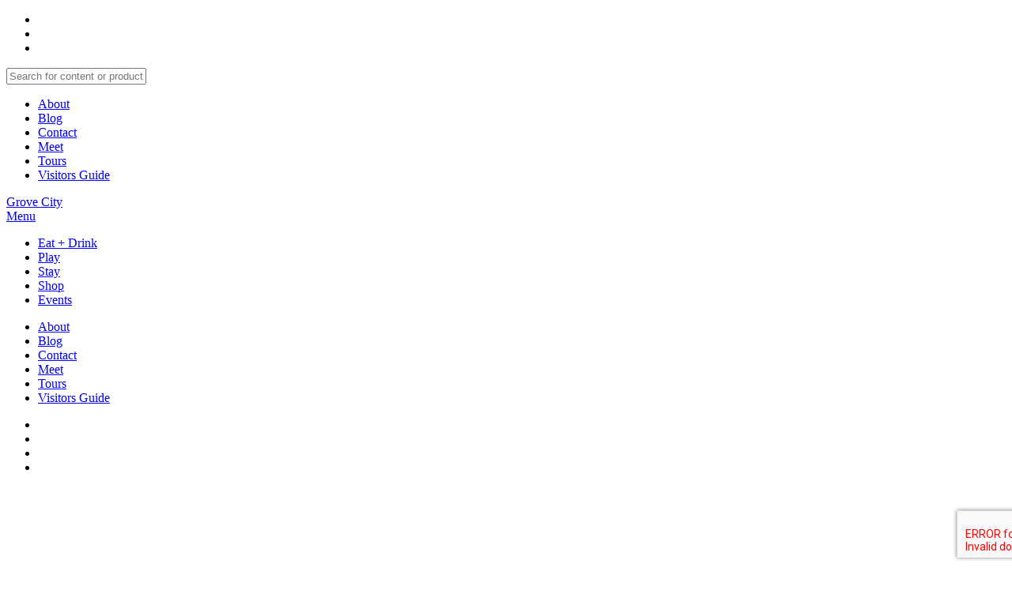

--- FILE ---
content_type: text/html; charset=UTF-8
request_url: https://visitgrovecityoh.com/attractions/grove-sheek-boutique/
body_size: 21041
content:
<!doctype html>
<html class="no-js" dir="ltr" lang="en-US" prefix="og: https://ogp.me/ns#" >
	<head>
		<meta charset="utf-8" />

		<meta property="og:author" content="GROVE CITY AREA CONVENTION &amp; VISITORS BUREAU" />
		<meta property="og:image" content="https://visitgrovecity.com/wp-content/themes/grovetheme/assets/img/og-image.png" />
		<meta name="viewport" content="width=device-width, initial-scale=1.0" />
        
		<title>
			Grove Sheek Boutique - Visit Grove City</title>

		<link rel="stylesheet" href="https://visitgrovecity.com/wp-content/themes/grovetheme/assets/css/app.css" />
		<link rel="stylesheet" href="https://visitgrovecity.com/wp-content/themes/grovetheme/style.css" />
		<link rel="icon" href="https://visitgrovecity.com/wp-content/themes/grovetheme/assets/img/icons/favicon.ico" type="image/x-icon">
		<link rel="apple-touch-icon-precomposed" sizes="144x144" href="https://visitgrovecity.com/wp-content/themes/grovetheme/assets/img/icons/apple-touch-icon-144x144-precomposed.png">
		<link rel="apple-touch-icon-precomposed" sizes="114x114" href="https://visitgrovecity.com/wp-content/themes/grovetheme/assets/img/icons/apple-touch-icon-114x114-precomposed.png">
		<link rel="apple-touch-icon-precomposed" sizes="72x72" href="https://visitgrovecity.com/wp-content/themes/grovetheme/assets/img/icons/apple-touch-icon-72x72-precomposed.png">
		<link rel="apple-touch-icon-precomposed" href="https://visitgrovecity.com/wp-content/themes/grovetheme/assets/img/icons/apple-touch-icon-precomposed.png">

		<link href="https://fonts.googleapis.com/css?family=Source+Sans+Pro:300,400,700&display=swap" rel="stylesheet"> 
		<script src="https://use.typekit.net/iyo1ecf.js"></script>
		<script>try{Typekit.load({ async: true });}catch(e){}</script>
		
		<!-- All in One SEO 4.9.3 - aioseo.com -->
	<meta name="description" content="Grove Sheek Boutique is a woman-owned local boutique offering Fashion, Home Décor, Jewelry, Gifts, Skincare &amp; Wellness, Specialty Foods &amp; Coffee. Check out their Facebook page to stay up to date." />
	<meta name="robots" content="max-image-preview:large" />
	<meta name="author" content="Alexa Odenweller"/>
	<link rel="canonical" href="https://visitgrovecity.com/attractions/grove-sheek-boutique/" />
	<meta name="generator" content="All in One SEO (AIOSEO) 4.9.3" />
		<meta property="og:locale" content="en_US" />
		<meta property="og:site_name" content="Visit Grove City - Visit Grove City Ohio | Grove City Restaurants, Attractions and Hotels" />
		<meta property="og:type" content="article" />
		<meta property="og:title" content="Grove Sheek Boutique - Visit Grove City" />
		<meta property="og:description" content="Grove Sheek Boutique is a woman-owned local boutique offering Fashion, Home Décor, Jewelry, Gifts, Skincare &amp; Wellness, Specialty Foods &amp; Coffee. Check out their Facebook page to stay up to date." />
		<meta property="og:url" content="https://visitgrovecity.com/attractions/grove-sheek-boutique/" />
		<meta property="article:published_time" content="2021-04-02T20:10:09+00:00" />
		<meta property="article:modified_time" content="2024-11-22T20:28:32+00:00" />
		<meta name="twitter:card" content="summary_large_image" />
		<meta name="twitter:title" content="Grove Sheek Boutique - Visit Grove City" />
		<meta name="twitter:description" content="Grove Sheek Boutique is a woman-owned local boutique offering Fashion, Home Décor, Jewelry, Gifts, Skincare &amp; Wellness, Specialty Foods &amp; Coffee. Check out their Facebook page to stay up to date." />
		<script type="application/ld+json" class="aioseo-schema">
			{"@context":"https:\/\/schema.org","@graph":[{"@type":"BreadcrumbList","@id":"https:\/\/visitgrovecity.com\/attractions\/grove-sheek-boutique\/#breadcrumblist","itemListElement":[{"@type":"ListItem","@id":"https:\/\/visitgrovecity.com#listItem","position":1,"name":"Home","item":"https:\/\/visitgrovecity.com","nextItem":{"@type":"ListItem","@id":"https:\/\/visitgrovecity.com\/attractions\/#listItem","name":"Attractions"}},{"@type":"ListItem","@id":"https:\/\/visitgrovecity.com\/attractions\/#listItem","position":2,"name":"Attractions","item":"https:\/\/visitgrovecity.com\/attractions\/","nextItem":{"@type":"ListItem","@id":"https:\/\/visitgrovecity.com\/category\/cat-shop\/#listItem","name":"Shop"},"previousItem":{"@type":"ListItem","@id":"https:\/\/visitgrovecity.com#listItem","name":"Home"}},{"@type":"ListItem","@id":"https:\/\/visitgrovecity.com\/category\/cat-shop\/#listItem","position":3,"name":"Shop","item":"https:\/\/visitgrovecity.com\/category\/cat-shop\/","nextItem":{"@type":"ListItem","@id":"https:\/\/visitgrovecity.com\/category\/cat-shop\/cat-boutique\/#listItem","name":"Boutique"},"previousItem":{"@type":"ListItem","@id":"https:\/\/visitgrovecity.com\/attractions\/#listItem","name":"Attractions"}},{"@type":"ListItem","@id":"https:\/\/visitgrovecity.com\/category\/cat-shop\/cat-boutique\/#listItem","position":4,"name":"Boutique","item":"https:\/\/visitgrovecity.com\/category\/cat-shop\/cat-boutique\/","nextItem":{"@type":"ListItem","@id":"https:\/\/visitgrovecity.com\/attractions\/grove-sheek-boutique\/#listItem","name":"Grove Sheek Boutique"},"previousItem":{"@type":"ListItem","@id":"https:\/\/visitgrovecity.com\/category\/cat-shop\/#listItem","name":"Shop"}},{"@type":"ListItem","@id":"https:\/\/visitgrovecity.com\/attractions\/grove-sheek-boutique\/#listItem","position":5,"name":"Grove Sheek Boutique","previousItem":{"@type":"ListItem","@id":"https:\/\/visitgrovecity.com\/category\/cat-shop\/cat-boutique\/#listItem","name":"Boutique"}}]},{"@type":"Organization","@id":"https:\/\/visitgrovecity.com\/#organization","name":"Visit Grove City","description":"Visit Grove City Ohio | Grove City Restaurants, Attractions and Hotels","url":"https:\/\/visitgrovecity.com\/"},{"@type":"Person","@id":"https:\/\/visitgrovecity.com\/author\/alexa\/#author","url":"https:\/\/visitgrovecity.com\/author\/alexa\/","name":"Alexa Odenweller","image":{"@type":"ImageObject","@id":"https:\/\/visitgrovecity.com\/attractions\/grove-sheek-boutique\/#authorImage","url":"https:\/\/secure.gravatar.com\/avatar\/413d6833d4658ec60e5766dd44f1e2a52625242a61bf546f4a6d483d2c2c90b9?s=96&d=mm&r=g","width":96,"height":96,"caption":"Alexa Odenweller"}},{"@type":"WebPage","@id":"https:\/\/visitgrovecity.com\/attractions\/grove-sheek-boutique\/#webpage","url":"https:\/\/visitgrovecity.com\/attractions\/grove-sheek-boutique\/","name":"Grove Sheek Boutique - Visit Grove City","description":"Grove Sheek Boutique is a woman-owned local boutique offering Fashion, Home D\u00e9cor, Jewelry, Gifts, Skincare & Wellness, Specialty Foods & Coffee. Check out their Facebook page to stay up to date.","inLanguage":"en-US","isPartOf":{"@id":"https:\/\/visitgrovecity.com\/#website"},"breadcrumb":{"@id":"https:\/\/visitgrovecity.com\/attractions\/grove-sheek-boutique\/#breadcrumblist"},"author":{"@id":"https:\/\/visitgrovecity.com\/author\/alexa\/#author"},"creator":{"@id":"https:\/\/visitgrovecity.com\/author\/alexa\/#author"},"image":{"@type":"ImageObject","url":"https:\/\/visitgrovecity.com\/wp-content\/uploads\/2021\/04\/grovesheek1.jpg","@id":"https:\/\/visitgrovecity.com\/attractions\/grove-sheek-boutique\/#mainImage","width":1080,"height":1080},"primaryImageOfPage":{"@id":"https:\/\/visitgrovecity.com\/attractions\/grove-sheek-boutique\/#mainImage"},"datePublished":"2021-04-02T16:10:09-04:00","dateModified":"2024-11-22T15:28:32-05:00"},{"@type":"WebSite","@id":"https:\/\/visitgrovecity.com\/#website","url":"https:\/\/visitgrovecity.com\/","name":"Visit Grove City","description":"Visit Grove City Ohio | Grove City Restaurants, Attractions and Hotels","inLanguage":"en-US","publisher":{"@id":"https:\/\/visitgrovecity.com\/#organization"}}]}
		</script>
		<!-- All in One SEO -->

<link rel='dns-prefetch' href='//visitgrovecity.com' />
<link rel='dns-prefetch' href='//static.addtoany.com' />
<link rel='dns-prefetch' href='//www.google.com' />
<link rel="alternate" type="text/calendar" title="Visit Grove City &raquo; iCal Feed" href="https://visitgrovecity.com/eventsgc/?ical=1" />
<link rel="alternate" title="oEmbed (JSON)" type="application/json+oembed" href="https://visitgrovecity.com/wp-json/oembed/1.0/embed?url=https%3A%2F%2Fvisitgrovecity.com%2Fattractions%2Fgrove-sheek-boutique%2F" />
<link rel="alternate" title="oEmbed (XML)" type="text/xml+oembed" href="https://visitgrovecity.com/wp-json/oembed/1.0/embed?url=https%3A%2F%2Fvisitgrovecity.com%2Fattractions%2Fgrove-sheek-boutique%2F&#038;format=xml" />
		<style>
			.lazyload,
			.lazyloading {
				max-width: 100%;
			}
		</style>
		<style id='wp-img-auto-sizes-contain-inline-css' type='text/css'>
img:is([sizes=auto i],[sizes^="auto," i]){contain-intrinsic-size:3000px 1500px}
/*# sourceURL=wp-img-auto-sizes-contain-inline-css */
</style>
<link rel='stylesheet' id='tribe-events-pro-mini-calendar-block-styles-css' href='https://visitgrovecity.com/wp-content/plugins/events-calendar-pro/build/css/tribe-events-pro-mini-calendar-block.css' type='text/css' media='all' />
<link rel='stylesheet' id='sbi_styles-css' href='https://visitgrovecity.com/wp-content/plugins/instagram-feed/css/sbi-styles.min.css' type='text/css' media='all' />
<style id='wp-emoji-styles-inline-css' type='text/css'>

	img.wp-smiley, img.emoji {
		display: inline !important;
		border: none !important;
		box-shadow: none !important;
		height: 1em !important;
		width: 1em !important;
		margin: 0 0.07em !important;
		vertical-align: -0.1em !important;
		background: none !important;
		padding: 0 !important;
	}
/*# sourceURL=wp-emoji-styles-inline-css */
</style>
<link rel='stylesheet' id='wp-block-library-css' href='https://visitgrovecity.com/wp-includes/css/dist/block-library/style.min.css' type='text/css' media='all' />
<style id='global-styles-inline-css' type='text/css'>
:root{--wp--preset--aspect-ratio--square: 1;--wp--preset--aspect-ratio--4-3: 4/3;--wp--preset--aspect-ratio--3-4: 3/4;--wp--preset--aspect-ratio--3-2: 3/2;--wp--preset--aspect-ratio--2-3: 2/3;--wp--preset--aspect-ratio--16-9: 16/9;--wp--preset--aspect-ratio--9-16: 9/16;--wp--preset--color--black: #000000;--wp--preset--color--cyan-bluish-gray: #abb8c3;--wp--preset--color--white: #ffffff;--wp--preset--color--pale-pink: #f78da7;--wp--preset--color--vivid-red: #cf2e2e;--wp--preset--color--luminous-vivid-orange: #ff6900;--wp--preset--color--luminous-vivid-amber: #fcb900;--wp--preset--color--light-green-cyan: #7bdcb5;--wp--preset--color--vivid-green-cyan: #00d084;--wp--preset--color--pale-cyan-blue: #8ed1fc;--wp--preset--color--vivid-cyan-blue: #0693e3;--wp--preset--color--vivid-purple: #9b51e0;--wp--preset--gradient--vivid-cyan-blue-to-vivid-purple: linear-gradient(135deg,rgb(6,147,227) 0%,rgb(155,81,224) 100%);--wp--preset--gradient--light-green-cyan-to-vivid-green-cyan: linear-gradient(135deg,rgb(122,220,180) 0%,rgb(0,208,130) 100%);--wp--preset--gradient--luminous-vivid-amber-to-luminous-vivid-orange: linear-gradient(135deg,rgb(252,185,0) 0%,rgb(255,105,0) 100%);--wp--preset--gradient--luminous-vivid-orange-to-vivid-red: linear-gradient(135deg,rgb(255,105,0) 0%,rgb(207,46,46) 100%);--wp--preset--gradient--very-light-gray-to-cyan-bluish-gray: linear-gradient(135deg,rgb(238,238,238) 0%,rgb(169,184,195) 100%);--wp--preset--gradient--cool-to-warm-spectrum: linear-gradient(135deg,rgb(74,234,220) 0%,rgb(151,120,209) 20%,rgb(207,42,186) 40%,rgb(238,44,130) 60%,rgb(251,105,98) 80%,rgb(254,248,76) 100%);--wp--preset--gradient--blush-light-purple: linear-gradient(135deg,rgb(255,206,236) 0%,rgb(152,150,240) 100%);--wp--preset--gradient--blush-bordeaux: linear-gradient(135deg,rgb(254,205,165) 0%,rgb(254,45,45) 50%,rgb(107,0,62) 100%);--wp--preset--gradient--luminous-dusk: linear-gradient(135deg,rgb(255,203,112) 0%,rgb(199,81,192) 50%,rgb(65,88,208) 100%);--wp--preset--gradient--pale-ocean: linear-gradient(135deg,rgb(255,245,203) 0%,rgb(182,227,212) 50%,rgb(51,167,181) 100%);--wp--preset--gradient--electric-grass: linear-gradient(135deg,rgb(202,248,128) 0%,rgb(113,206,126) 100%);--wp--preset--gradient--midnight: linear-gradient(135deg,rgb(2,3,129) 0%,rgb(40,116,252) 100%);--wp--preset--font-size--small: 13px;--wp--preset--font-size--medium: 20px;--wp--preset--font-size--large: 36px;--wp--preset--font-size--x-large: 42px;--wp--preset--spacing--20: 0.44rem;--wp--preset--spacing--30: 0.67rem;--wp--preset--spacing--40: 1rem;--wp--preset--spacing--50: 1.5rem;--wp--preset--spacing--60: 2.25rem;--wp--preset--spacing--70: 3.38rem;--wp--preset--spacing--80: 5.06rem;--wp--preset--shadow--natural: 6px 6px 9px rgba(0, 0, 0, 0.2);--wp--preset--shadow--deep: 12px 12px 50px rgba(0, 0, 0, 0.4);--wp--preset--shadow--sharp: 6px 6px 0px rgba(0, 0, 0, 0.2);--wp--preset--shadow--outlined: 6px 6px 0px -3px rgb(255, 255, 255), 6px 6px rgb(0, 0, 0);--wp--preset--shadow--crisp: 6px 6px 0px rgb(0, 0, 0);}:where(.is-layout-flex){gap: 0.5em;}:where(.is-layout-grid){gap: 0.5em;}body .is-layout-flex{display: flex;}.is-layout-flex{flex-wrap: wrap;align-items: center;}.is-layout-flex > :is(*, div){margin: 0;}body .is-layout-grid{display: grid;}.is-layout-grid > :is(*, div){margin: 0;}:where(.wp-block-columns.is-layout-flex){gap: 2em;}:where(.wp-block-columns.is-layout-grid){gap: 2em;}:where(.wp-block-post-template.is-layout-flex){gap: 1.25em;}:where(.wp-block-post-template.is-layout-grid){gap: 1.25em;}.has-black-color{color: var(--wp--preset--color--black) !important;}.has-cyan-bluish-gray-color{color: var(--wp--preset--color--cyan-bluish-gray) !important;}.has-white-color{color: var(--wp--preset--color--white) !important;}.has-pale-pink-color{color: var(--wp--preset--color--pale-pink) !important;}.has-vivid-red-color{color: var(--wp--preset--color--vivid-red) !important;}.has-luminous-vivid-orange-color{color: var(--wp--preset--color--luminous-vivid-orange) !important;}.has-luminous-vivid-amber-color{color: var(--wp--preset--color--luminous-vivid-amber) !important;}.has-light-green-cyan-color{color: var(--wp--preset--color--light-green-cyan) !important;}.has-vivid-green-cyan-color{color: var(--wp--preset--color--vivid-green-cyan) !important;}.has-pale-cyan-blue-color{color: var(--wp--preset--color--pale-cyan-blue) !important;}.has-vivid-cyan-blue-color{color: var(--wp--preset--color--vivid-cyan-blue) !important;}.has-vivid-purple-color{color: var(--wp--preset--color--vivid-purple) !important;}.has-black-background-color{background-color: var(--wp--preset--color--black) !important;}.has-cyan-bluish-gray-background-color{background-color: var(--wp--preset--color--cyan-bluish-gray) !important;}.has-white-background-color{background-color: var(--wp--preset--color--white) !important;}.has-pale-pink-background-color{background-color: var(--wp--preset--color--pale-pink) !important;}.has-vivid-red-background-color{background-color: var(--wp--preset--color--vivid-red) !important;}.has-luminous-vivid-orange-background-color{background-color: var(--wp--preset--color--luminous-vivid-orange) !important;}.has-luminous-vivid-amber-background-color{background-color: var(--wp--preset--color--luminous-vivid-amber) !important;}.has-light-green-cyan-background-color{background-color: var(--wp--preset--color--light-green-cyan) !important;}.has-vivid-green-cyan-background-color{background-color: var(--wp--preset--color--vivid-green-cyan) !important;}.has-pale-cyan-blue-background-color{background-color: var(--wp--preset--color--pale-cyan-blue) !important;}.has-vivid-cyan-blue-background-color{background-color: var(--wp--preset--color--vivid-cyan-blue) !important;}.has-vivid-purple-background-color{background-color: var(--wp--preset--color--vivid-purple) !important;}.has-black-border-color{border-color: var(--wp--preset--color--black) !important;}.has-cyan-bluish-gray-border-color{border-color: var(--wp--preset--color--cyan-bluish-gray) !important;}.has-white-border-color{border-color: var(--wp--preset--color--white) !important;}.has-pale-pink-border-color{border-color: var(--wp--preset--color--pale-pink) !important;}.has-vivid-red-border-color{border-color: var(--wp--preset--color--vivid-red) !important;}.has-luminous-vivid-orange-border-color{border-color: var(--wp--preset--color--luminous-vivid-orange) !important;}.has-luminous-vivid-amber-border-color{border-color: var(--wp--preset--color--luminous-vivid-amber) !important;}.has-light-green-cyan-border-color{border-color: var(--wp--preset--color--light-green-cyan) !important;}.has-vivid-green-cyan-border-color{border-color: var(--wp--preset--color--vivid-green-cyan) !important;}.has-pale-cyan-blue-border-color{border-color: var(--wp--preset--color--pale-cyan-blue) !important;}.has-vivid-cyan-blue-border-color{border-color: var(--wp--preset--color--vivid-cyan-blue) !important;}.has-vivid-purple-border-color{border-color: var(--wp--preset--color--vivid-purple) !important;}.has-vivid-cyan-blue-to-vivid-purple-gradient-background{background: var(--wp--preset--gradient--vivid-cyan-blue-to-vivid-purple) !important;}.has-light-green-cyan-to-vivid-green-cyan-gradient-background{background: var(--wp--preset--gradient--light-green-cyan-to-vivid-green-cyan) !important;}.has-luminous-vivid-amber-to-luminous-vivid-orange-gradient-background{background: var(--wp--preset--gradient--luminous-vivid-amber-to-luminous-vivid-orange) !important;}.has-luminous-vivid-orange-to-vivid-red-gradient-background{background: var(--wp--preset--gradient--luminous-vivid-orange-to-vivid-red) !important;}.has-very-light-gray-to-cyan-bluish-gray-gradient-background{background: var(--wp--preset--gradient--very-light-gray-to-cyan-bluish-gray) !important;}.has-cool-to-warm-spectrum-gradient-background{background: var(--wp--preset--gradient--cool-to-warm-spectrum) !important;}.has-blush-light-purple-gradient-background{background: var(--wp--preset--gradient--blush-light-purple) !important;}.has-blush-bordeaux-gradient-background{background: var(--wp--preset--gradient--blush-bordeaux) !important;}.has-luminous-dusk-gradient-background{background: var(--wp--preset--gradient--luminous-dusk) !important;}.has-pale-ocean-gradient-background{background: var(--wp--preset--gradient--pale-ocean) !important;}.has-electric-grass-gradient-background{background: var(--wp--preset--gradient--electric-grass) !important;}.has-midnight-gradient-background{background: var(--wp--preset--gradient--midnight) !important;}.has-small-font-size{font-size: var(--wp--preset--font-size--small) !important;}.has-medium-font-size{font-size: var(--wp--preset--font-size--medium) !important;}.has-large-font-size{font-size: var(--wp--preset--font-size--large) !important;}.has-x-large-font-size{font-size: var(--wp--preset--font-size--x-large) !important;}
/*# sourceURL=global-styles-inline-css */
</style>

<style id='classic-theme-styles-inline-css' type='text/css'>
/*! This file is auto-generated */
.wp-block-button__link{color:#fff;background-color:#32373c;border-radius:9999px;box-shadow:none;text-decoration:none;padding:calc(.667em + 2px) calc(1.333em + 2px);font-size:1.125em}.wp-block-file__button{background:#32373c;color:#fff;text-decoration:none}
/*# sourceURL=/wp-includes/css/classic-themes.min.css */
</style>
<link rel='stylesheet' id='addtoany-css' href='https://visitgrovecity.com/wp-content/plugins/add-to-any/addtoany.min.css' type='text/css' media='all' />
<script type="text/javascript" id="addtoany-core-js-before">
/* <![CDATA[ */
window.a2a_config=window.a2a_config||{};a2a_config.callbacks=[];a2a_config.overlays=[];a2a_config.templates={};
a2a_config.icon_color="transparent,#ffffff";

//# sourceURL=addtoany-core-js-before
/* ]]> */
</script>
<script type="text/javascript" defer src="https://static.addtoany.com/menu/page.js" id="addtoany-core-js"></script>
<script type="text/javascript" src="https://visitgrovecity.com/wp-includes/js/jquery/jquery.min.js" id="jquery-core-js"></script>
<script type="text/javascript" src="https://visitgrovecity.com/wp-includes/js/jquery/jquery-migrate.min.js" id="jquery-migrate-js"></script>
<script type="text/javascript" defer src="https://visitgrovecity.com/wp-content/plugins/add-to-any/addtoany.min.js" id="addtoany-jquery-js"></script>
<script type="text/javascript" src="https://visitgrovecity.com/wp-content/themes/grovetheme/assets/js/modernizr.min.js" id="modernizr-js"></script>
<link rel="https://api.w.org/" href="https://visitgrovecity.com/wp-json/" /><meta name="et-api-version" content="v1"><meta name="et-api-origin" content="https://visitgrovecity.com"><link rel="https://theeventscalendar.com/" href="https://visitgrovecity.com/wp-json/tribe/tickets/v1/" /><meta name="tec-api-version" content="v1"><meta name="tec-api-origin" content="https://visitgrovecity.com"><link rel="alternate" href="https://visitgrovecity.com/wp-json/tribe/events/v1/" />		<script>
			document.documentElement.className = document.documentElement.className.replace('no-js', 'js');
		</script>
				<style>
			.no-js img.lazyload {
				display: none;
			}

			figure.wp-block-image img.lazyloading {
				min-width: 150px;
			}

			.lazyload,
			.lazyloading {
				--smush-placeholder-width: 100px;
				--smush-placeholder-aspect-ratio: 1/1;
				width: var(--smush-image-width, var(--smush-placeholder-width)) !important;
				aspect-ratio: var(--smush-image-aspect-ratio, var(--smush-placeholder-aspect-ratio)) !important;
			}

						.lazyload, .lazyloading {
				opacity: 0;
			}

			.lazyloaded {
				opacity: 1;
				transition: opacity 400ms;
				transition-delay: 0ms;
			}

					</style>
		<style>
.container {
    max-width: 800px;
}
:root {
    --primary-color: #00a7b5;
    --secondary-color: #c5e86c;
    --book-font: 'Roboto Condensed', -apple-system, BlinkMacSystemFont, "Segoe UI", Roboto, Helvetica, Arial, sans-serif, "Apple Color Emoji", "Segoe UI Emoji", "Segoe UI Symbol";
    --border-radius: 200px;
    --border-color: #ececec;
    --form-border: 1px solid #ececec;
    --box-shadow: none;
}

#RootRezWidget {
    /* font-family: var(--book-font);
    box-shadow: none !important; */
}

/* Uncomment and modify to override title alignment, colors, fonts, etc.
#widget-title {
    font-size: 2em;
    font-weight: bold;
    text-align: left !important;
}
#widget-tagline {
    font-size: 1.2em;
    text-align: left !important;
}
*/
</style>
		<style type="text/css" id="wp-custom-css">
			.embed-youtube {
    position: relative;
    padding-bottom: 56.25%; /* - 16:9 aspect ratio (most common) */
    /* padding-bottom: 62.5%; - 16:10 aspect ratio */
    /* padding-bottom: 75%; - 4:3 aspect ratio */
    padding-top: 30px;
    height: 0;
    overflow: hidden;
}

.embed-youtube iframe,
.embed-youtube object,
.embed-youtube embed {
    border: 0;
    position: absolute;
    top: 0;
    left: 0;
    width: 100%;
    height: 100%;
}		</style>
		<!-- Global site tag (gtag.js) - Google Analytics -->
<script async src="https://www.googletagmanager.com/gtag/js?id=UA-4931869-1"></script>
<script>
  window.dataLayer = window.dataLayer || [];
  function gtag(){window.dataLayer.push(arguments);}
  gtag('js', new Date());

  gtag('config', 'UA-4931869-1');
</script>



<!-- Start Epsilon Tag -->
<script>
var dtm_config = {
};
</script>
<script type="text/javascript">
var cacheBuster = Math.floor(Math.random() * 100000000);
var pageSrc = 'https://login.dotomi.com/profile/visit/js/1_0?dtm_cid=82752&dtm_cmagic=d13736&dtm_fid=5243&dtm_promo_id=2&cachebuster=' + cacheBuster; 
var cacheScript = document.createElement('script');
cacheScript.setAttribute('src', pageSrc);
document.head.appendChild(cacheScript);
</script>

<!-- End Epsilon Tag -->



	</head>
	<body class="wp-singular attractions-template-default single single-attractions postid-14067 single-format-standard wp-theme-grovetheme tribe-no-js tec-no-tickets-on-recurring tec-no-rsvp-on-recurring tribe-theme-grovetheme">

		<header id="site-header">
			<nav id="utility-nav">
				<div class="row">
					<div class="column large-3 medium-3 small-6">
						<ul class="social">
							<li><a href="https://www.youtube.com/channel/UCotCviVE2otl8hfBxmA236A" target="_blank"><i class="fa fa-youtube-play"></i></a></li>			
							<li><a href="http://instagram.com/visitgrovecity" target="_blank"><i class="fa fa-instagram"></i></a></li>							
							<li><a href="https://www.facebook.com/visitgrovecity" target="_blank"><i class="fa fa-facebook"></i></a></li>
						</ul>
					</div>
					<div class="column large-4 medium-3 small-6">
						<div class="search">
							
<form role="search" method="get" id="searchform" action="https://visitgrovecity.com/">
	<input type="text" value="" name="s" id="search" placeholder="Search for content or products">
	<!--<label for="search"></label>-->
</form>
						</div>
					</div>					
					<div class="column medium-6 large-5 hide-for-small">
						<ul class="utility">
							<li id="menu-item-13289" class="menu-item menu-item-type-post_type menu-item-object-page menu-item-13289"><a href="https://visitgrovecity.com/about/">About</a></li>
<li id="menu-item-13288" class="menu-item menu-item-type-post_type menu-item-object-page current_page_parent menu-item-13288"><a href="https://visitgrovecity.com/blog/">Blog</a></li>
<li id="menu-item-13287" class="menu-item menu-item-type-post_type menu-item-object-page menu-item-13287"><a href="https://visitgrovecity.com/contact/">Contact</a></li>
<li id="menu-item-13290" class="menu-item menu-item-type-post_type menu-item-object-page menu-item-13290"><a href="https://visitgrovecity.com/meet/">Meet</a></li>
<li id="menu-item-14653" class="menu-item menu-item-type-post_type menu-item-object-page menu-item-14653"><a href="https://visitgrovecity.com/tours/">Tours</a></li>
<li id="menu-item-14109" class="menu-item menu-item-type-post_type menu-item-object-page menu-item-14109"><a href="https://visitgrovecity.com/guide/">Visitors Guide</a></li>
						</ul>
					</div>
				</div>
			</nav>
			<nav id="primary-nav">
				<div class="row">
					<div class="column large-4 medium-3 small-8">
						<a href="https://visitgrovecity.com" id="logo">Grove City</a>
					</div>

					<div class="small-4 column show-for-small">
						<a id="mobile-toggle" href="#">Menu</a>
					</div>
					<div class="column large-8 medium-9 mobile-col">
						<div class="vert-align">
							<ul id="menu-primary-menu" class="menu"><li id="menu-item-13284" class="menu-item menu-item-type-post_type menu-item-object-page menu-item-13284"><a href="https://visitgrovecity.com/eat-drink/">Eat + Drink</a></li>
<li id="menu-item-13282" class="menu-item menu-item-type-post_type menu-item-object-page menu-item-13282"><a href="https://visitgrovecity.com/play/">Play</a></li>
<li id="menu-item-14341" class="menu-item menu-item-type-custom menu-item-object-custom menu-item-14341"><a href="/stay/">Stay</a></li>
<li id="menu-item-13735" class="menu-item menu-item-type-post_type menu-item-object-page menu-item-13735"><a href="https://visitgrovecity.com/shop/">Shop</a></li>
<li id="menu-item-13286" class="menu-item menu-item-type-custom menu-item-object-custom menu-item-13286"><a href="https://visitgrovecity.com/event/">Events</a></li>
</ul>						</div>
						<div class="mobile-utility">
							<ul class="utility">
								<li class="menu-item menu-item-type-post_type menu-item-object-page menu-item-13289"><a href="https://visitgrovecity.com/about/">About</a></li>
<li class="menu-item menu-item-type-post_type menu-item-object-page current_page_parent menu-item-13288"><a href="https://visitgrovecity.com/blog/">Blog</a></li>
<li class="menu-item menu-item-type-post_type menu-item-object-page menu-item-13287"><a href="https://visitgrovecity.com/contact/">Contact</a></li>
<li class="menu-item menu-item-type-post_type menu-item-object-page menu-item-13290"><a href="https://visitgrovecity.com/meet/">Meet</a></li>
<li class="menu-item menu-item-type-post_type menu-item-object-page menu-item-14653"><a href="https://visitgrovecity.com/tours/">Tours</a></li>
<li class="menu-item menu-item-type-post_type menu-item-object-page menu-item-14109"><a href="https://visitgrovecity.com/guide/">Visitors Guide</a></li>
							</ul>
													<ul class="social">
							<li><a href="https://www.youtube.com/channel/UCotCviVE2otl8hfBxmA236A" target="_blank"><i class="fa fa-youtube-play"></i></a></li>			
							<li><a href="http://instagram.com/visitgrovecity" target="_blank"><i class="fa fa-instagram"></i></a></li>							
							<li><a href="https://www.facebook.com/visitgrovecity" target="_blank"><i class="fa fa-facebook"></i></a></li>
							<li><a href="https://twitter.com/visitgrovecity" target="_blank"><i class="fa fa-twitter"></i></a></li>
						</ul>
						</div>
					</div>
				</div>
			</nav>
		</header>
		<div class="site-wrap">


<!-- Banner Section -->


<section class="banner main-page-banner rightbannerimg lazyload" style='background:inherit;' data-bg="black url(https://visitgrovecity.com/wp-content/uploads/2021/04/Shopping-Icon-Banner-50.png) no-repeat">
  <div class="overlay" style='opacity:0.3'></div>
    <div class="row">
        <div class="column medium-8">
           <div class="hero-content">			
				<h1 class="jumbo">Grove Sheek Boutique</h1>				                							
           </div>
        </div>				
		<div class="column medium-4 alignsecright">
			<img src=https://visitgrovecity.com/wp-content/themes/grovetheme/assets/img/shopping-icon.png />	    </div>
		
    </div>
	<div class="textureimg"> <img src=https://visitgrovecity.com/wp-content/themes/grovetheme/assets/img/blue-texture.png  /> </div> 
</section>

	<div class="split-content">
		<div class="row">
			<div class="columns medium-12 large-10 large-centered">
				<div class="row">
						<div class="column medium-6">									
							<a href="https://visitgrovecity.com/attractions"> &larr; Back to Attractions  </a>
						</div>			
						<div class="column medium-6">
							 <div style="text-align:right;">
								 <div class="addtoany_shortcode"><div class="a2a_kit a2a_kit_size_32 addtoany_list" data-a2a-url="https://visitgrovecity.com/attractions/grove-sheek-boutique/" data-a2a-title="Grove Sheek Boutique"><a class="a2a_button_facebook" href="https://www.addtoany.com/add_to/facebook?linkurl=https%3A%2F%2Fvisitgrovecity.com%2Fattractions%2Fgrove-sheek-boutique%2F&amp;linkname=Grove%20Sheek%20Boutique" title="Facebook" rel="nofollow noopener" target="_blank"></a><a class="a2a_button_twitter" href="https://www.addtoany.com/add_to/twitter?linkurl=https%3A%2F%2Fvisitgrovecity.com%2Fattractions%2Fgrove-sheek-boutique%2F&amp;linkname=Grove%20Sheek%20Boutique" title="Twitter" rel="nofollow noopener" target="_blank"></a><a class="a2a_dd addtoany_share_save addtoany_share" href="https://www.addtoany.com/share"></a></div></div>							</div>
							</div>
						</div>
			</div>
		</div>
	</div>

<div class="row page-content">
	<div class="columns large-10 large-centered">
		<div class="row">
						<div class="columns medium-7">
				<ul class="orbit" data-orbit  data-options="timer: false; slide_number: false,">
										<li><img data-src="https://visitgrovecity.com/wp-content/uploads/2021/04/grovesheek1.jpg" alt="hotel" src="[data-uri]" class="lazyload" style="--smush-placeholder-width: 1080px; --smush-placeholder-aspect-ratio: 1080/1080;"></li>
										<li><img data-src="https://visitgrovecity.com/wp-content/uploads/2021/04/grovesheek.jpg" alt="hotel" src="[data-uri]" class="lazyload" style="--smush-placeholder-width: 1440px; --smush-placeholder-aspect-ratio: 1440/1440;"></li>
									</ul>
			</div>
						<div class="columns medium-5">
				<p>Grove Sheek Boutique is a woman-owned local boutique offering Fashion, Home Décor, Jewelry, Gifts, Skincare &amp; Wellness, Specialty Foods &amp; Coffee. Check out their Facebook <a href="https://www.facebook.com/grovesheekboutique">page</a> to stay up to date.</p>
<p><strong>3937 Broadway, Grove City, Ohio 43123<br />
</strong><strong><span class="d2edcug0 hpfvmrgz qv66sw1b c1et5uql lr9zc1uh a8c37x1j keod5gw0 nxhoafnm aigsh9s9 d3f4x2em fe6kdd0r mau55g9w c8b282yb iv3no6db jq4qci2q a3bd9o3v knj5qynh oo9gr5id hzawbc8m" dir="auto"><span class="d2edcug0 hpfvmrgz qv66sw1b c1et5uql lr9zc1uh jq4qci2q a3bd9o3v knj5qynh oo9gr5id">(614) 946-6954<br />
Visit their <a href="https://www.grovesheekboutique.com/">website</a><br />
</span></span></strong></p>
<div>
<div class="dwo3fsh8 g5ia77u1 rt8b4zig n8ej3o3l agehan2d sk4xxmp2 rq0escxv q9uorilb kvgmc6g5 cxmmr5t8 oygrvhab hcukyx3x jb3vyjys rz4wbd8a qt6c0cv9 a8nywdso l9j0dhe7 i1ao9s8h k4urcfbm">
<div class="j83agx80 cbu4d94t sj5x9vvc cxgpxx05">
<div class="rq0escxv l9j0dhe7 du4w35lb j83agx80 pfnyh3mw jifvfom9 ll8tlv6m owycx6da btwxx1t3 hv4rvrfc dati1w0a jb3vyjys b5q2rw42 lq239pai mysgfdmx hddg9phg">
<div class="rq0escxv l9j0dhe7 du4w35lb j83agx80 cbu4d94t g5gj957u d2edcug0 hpfvmrgz rj1gh0hx buofh1pr o8rfisnq p8fzw8mz pcp91wgn iuny7tx3 ipjc6fyt">
<div class="j83agx80 cbu4d94t ew0dbk1b irj2b8pg">
<div></div>
</div>
</div>
</div>
</div>
</div>
</div>
			</div>
		</div>
		<div class="row">
			<h2 class='suggatt-heading'>Adventure Options</h2>							
			<div class="row listed-attraction">
									<div class="attraction-icon">
						<a href="https://visitgrovecity.com/accommodations">
							<img data-src="https://visitgrovecity.com/wp-content/themes/grovetheme/assets/img/accomodation-icon.png" src="[data-uri]" class="lazyload" style="--smush-placeholder-width: 280px; --smush-placeholder-aspect-ratio: 280/352;" />
						</a>
					</div>
									<div class="columns medium-4">
						<a href="https://visitgrovecity.com/attractions/motel-6/"> 
							<img width="500" height="500" src="https://visitgrovecity.com/wp-content/uploads/2013/11/800px-Motel-6-logo.svg_-e1618253494635.png" class="attachment-post-thumbnail size-post-thumbnail wp-post-image" alt="" decoding="async" fetchpriority="high" srcset="https://visitgrovecity.com/wp-content/uploads/2013/11/800px-Motel-6-logo.svg_-e1618253494635.png 500w, https://visitgrovecity.com/wp-content/uploads/2013/11/800px-Motel-6-logo.svg_-e1618253494635-300x300.png 300w, https://visitgrovecity.com/wp-content/uploads/2013/11/800px-Motel-6-logo.svg_-e1618253494635-100x100.png 100w" sizes="(max-width: 500px) 100vw, 500px" />						</a>
					</div>
					<div class="columns medium-8">
						<h3>
							<a href="https://visitgrovecity.com/attractions/motel-6/ "> 				
								Motel 6							</a>
						</h3>
						<p> At the Motel 6 Grove City you will enjoy a clean comfortable room at the lowest price of any national chain. Free WiFi and microfridge available in all guest rooms. Fresh brewed coffee served in the lobby daily. Close to local shopping and dining. </p>
						<a class="button lbluebtn tiny" href="https://visitgrovecity.com/attractions/motel-6/">Read More</a>
					</div> 
				</div>
				<hr />
										
			<div class="row listed-attraction">
									<div class="attraction-icon">
						<a href="https://visitgrovecity.com/palate-pleasers">
							<img data-src="https://visitgrovecity.com/wp-content/themes/grovetheme/assets/img/palette-icon.png" src="[data-uri]" class="lazyload" style="--smush-placeholder-width: 272px; --smush-placeholder-aspect-ratio: 272/289;" />
						</a>
					</div>
									<div class="columns medium-4">
						<a href="https://visitgrovecity.com/attractions/memories-food-spirits/"> 
							<img width="250" height="129" src="https://visitgrovecity.com/wp-content/uploads/2013/11/memories logo.png" class="attachment-post-thumbnail size-post-thumbnail wp-post-image" alt="" decoding="async" />						</a>
					</div>
					<div class="columns medium-8">
						<h3>
							<a href="https://visitgrovecity.com/attractions/memories-food-spirits/ "> 				
								Memories Food &#038; Spirits							</a>
						</h3>
						<p> Enjoy a drink or some food on the patio inside this local joint. Try out happy hour Monday-Saturday. </p>
						<a class="button lbluebtn tiny" href="https://visitgrovecity.com/attractions/memories-food-spirits/">Read More</a>
					</div> 
				</div>
				<hr />
										
			<div class="row listed-attraction">
									<div class="attraction-icon">
						<a href="https://visitgrovecity.com/palate-pleasers">
							<img data-src="https://visitgrovecity.com/wp-content/themes/grovetheme/assets/img/adventure-icon.png" src="[data-uri]" class="lazyload" style="--smush-placeholder-width: 275px; --smush-placeholder-aspect-ratio: 275/272;" />
						</a>
					</div>
									<div class="columns medium-4">
						<a href="https://visitgrovecity.com/attractions/fryer-park/"> 
							<img width="799" height="399" data-src="https://visitgrovecity.com/wp-content/uploads/2013/11/Fryer-Park-Featured-Image.jpg" class="attachment-post-thumbnail size-post-thumbnail wp-post-image lazyload" alt="Fryer Park Featured Image" decoding="async" data-srcset="https://visitgrovecity.com/wp-content/uploads/2013/11/Fryer-Park-Featured-Image.jpg 799w, https://visitgrovecity.com/wp-content/uploads/2013/11/Fryer-Park-Featured-Image-600x300.jpg 600w, https://visitgrovecity.com/wp-content/uploads/2013/11/Fryer-Park-Featured-Image-300x150.jpg 300w, https://visitgrovecity.com/wp-content/uploads/2013/11/Fryer-Park-Featured-Image-768x384.jpg 768w" data-sizes="(max-width: 799px) 100vw, 799px" src="[data-uri]" style="--smush-placeholder-width: 799px; --smush-placeholder-aspect-ratio: 799/399;" />						</a>
					</div>
					<div class="columns medium-8">
						<h3>
							<a href="https://visitgrovecity.com/attractions/fryer-park/ "> 				
								Fryer Park							</a>
						</h3>
						<p> This 110 acre educational and recreational park is a destination in itself.  With 8 softball diamonds, a preserved wooded area for bird watching or nature walks, a one mile recreational trail for walking or biking, a sledding hill, a space themed all accessible playground and the turn of the century inspired Century Village, Fryer Park is a must visit for residents and visitors of all ages.   </p>
						<a class="button lbluebtn tiny" href="https://visitgrovecity.com/attractions/fryer-park/">Read More</a>
					</div> 
				</div>
				<hr />
					</div>
	</div>
</div>




<!-- Visitors Guide -->


<section id="visitors-banner" class="banner imgtext_5050 lazyload" style="background:inherit; margin-top:0;" data-bg="url(https://visitgrovecity.com/wp-content/themes/grovetheme/assets/img/visitor-guidebg.png) no-repeat">
  <div class="overlay" style="opacity:.2"></div>
	<div class="row normalrow">		
        <article class="large-6 column">			
           <div class="hero-content medium-9" style="margin:0 auto;">
                <h1 class="jumbo">Visitors Guide</h1>
				    <p>Your complete guide to the best of everything that Grove City has to offer!</p>
				<a href="https://issuu.com/greatlakespublishing/docs/grove_city_adventure_guide_2025?fr=sZDk5YjgzNDg3OTc" class="button internal-link anchor-link" onclick="ga('send','event','button','click','Hero Button A');">View Online</a>				<a href="https://visitgrovecity.com/guide/" class="button lbluebtn internal-link anchor-link" onclick="ga('send','event','button','click','Hero Button A');">Request
 Guide</a>				
           </div>		
        </article>
		<div class="large-6 first-column imgright lazyload" style="background:inherit; background-position:right; display:flex; align-items:center; justify-content:flex-end; min-height:616px;" data-bg="url(https://visitgrovecity.com/wp-content/themes/grovetheme/assets/img/vg-texture.png) no-repeat">					
            <img src=https://visitgrovecity.com/wp-content/uploads/2025/05/VisitorGuideCover25-1.jpg  />        
		</div>
    </div>
		
	<div class="textureimg"> <img src=https://visitgrovecity.com/wp-content/themes/grovetheme/assets/img/hero-texture.png  /> </div> 
	<div class='toptexture'> <img src=https://visitgrovecity.com/wp-content/themes/grovetheme/assets/img/top-texture.png  /> </div>
</section>

<!-- Instagram Section -->

  <section id="instagram-feed" class="home-section">
	<header>
		<div class="row">
	        <div class="columns large-12">
	            <h2>Instagram</h2>
	        </div>
    	</div>

	</header>
	  <div class="row">
			
<div id="sb_instagram"  class="sbi sbi_mob_col_3 sbi_tab_col_3 sbi_col_4" style="padding-bottom: 10px; width: 100%;"	 data-feedid="*1"  data-res="auto" data-cols="4" data-colsmobile="3" data-colstablet="3" data-num="8" data-nummobile="6" data-item-padding="5"	 data-shortcode-atts="{&quot;feed&quot;:&quot;1&quot;}"  data-postid="14067" data-locatornonce="767a282db4" data-imageaspectratio="1:1" data-sbi-flags="favorLocal">
	<div class="sb_instagram_header "   >
	<a class="sbi_header_link" target="_blank"
	   rel="nofollow noopener" href="https://www.instagram.com/visitgrovecity/" title="@visitgrovecity">
		<div class="sbi_header_text sbi_no_bio">
			<div class="sbi_header_img"  data-avatar-url="https://scontent-ord5-2.cdninstagram.com/v/t51.2885-19/164920795_264449478678380_7478904986121611135_n.jpg?stp=dst-jpg_s206x206_tt6&amp;_nc_cat=103&amp;ccb=7-5&amp;_nc_sid=bf7eb4&amp;efg=eyJ2ZW5jb2RlX3RhZyI6InByb2ZpbGVfcGljLnd3dy41NjQuQzMifQ%3D%3D&amp;_nc_ohc=p-AkerFnmhoQ7kNvwH5cu2O&amp;_nc_oc=AdnVUrzLtFXL6uWLmVDdn0wMqdBL1F29hXIqAiGw3dFlb3LP9ymSIuPSNxLQbWzB5dA&amp;_nc_zt=24&amp;_nc_ht=scontent-ord5-2.cdninstagram.com&amp;edm=AP4hL3IEAAAA&amp;_nc_tpa=Q5bMBQGCtXdFP3cAuzHFMxZyKxBaWztoXwiqHArOF2vR0ynt7mGOHNS46_B7si_X7nuTXGz_a0O4hdy7WA&amp;oh=00_AfrJTJ8J0t3WblxDxDoM2ZdBJWBgG02S3UBDqOz-iTgIcQ&amp;oe=69724EFB">
									<div class="sbi_header_img_hover"  ><svg class="sbi_new_logo fa-instagram fa-w-14" aria-hidden="true" data-fa-processed="" aria-label="Instagram" data-prefix="fab" data-icon="instagram" role="img" viewBox="0 0 448 512">
                    <path fill="currentColor" d="M224.1 141c-63.6 0-114.9 51.3-114.9 114.9s51.3 114.9 114.9 114.9S339 319.5 339 255.9 287.7 141 224.1 141zm0 189.6c-41.1 0-74.7-33.5-74.7-74.7s33.5-74.7 74.7-74.7 74.7 33.5 74.7 74.7-33.6 74.7-74.7 74.7zm146.4-194.3c0 14.9-12 26.8-26.8 26.8-14.9 0-26.8-12-26.8-26.8s12-26.8 26.8-26.8 26.8 12 26.8 26.8zm76.1 27.2c-1.7-35.9-9.9-67.7-36.2-93.9-26.2-26.2-58-34.4-93.9-36.2-37-2.1-147.9-2.1-184.9 0-35.8 1.7-67.6 9.9-93.9 36.1s-34.4 58-36.2 93.9c-2.1 37-2.1 147.9 0 184.9 1.7 35.9 9.9 67.7 36.2 93.9s58 34.4 93.9 36.2c37 2.1 147.9 2.1 184.9 0 35.9-1.7 67.7-9.9 93.9-36.2 26.2-26.2 34.4-58 36.2-93.9 2.1-37 2.1-147.8 0-184.8zM398.8 388c-7.8 19.6-22.9 34.7-42.6 42.6-29.5 11.7-99.5 9-132.1 9s-102.7 2.6-132.1-9c-19.6-7.8-34.7-22.9-42.6-42.6-11.7-29.5-9-99.5-9-132.1s-2.6-102.7 9-132.1c7.8-19.6 22.9-34.7 42.6-42.6 29.5-11.7 99.5-9 132.1-9s102.7-2.6 132.1 9c19.6 7.8 34.7 22.9 42.6 42.6 11.7 29.5 9 99.5 9 132.1s2.7 102.7-9 132.1z"></path>
                </svg></div>
					<img  data-src="https://visitgrovecity.com/wp-content/uploads/sb-instagram-feed-images/visitgrovecity.webp" alt="" width="50" height="50" src="[data-uri]" class="lazyload" style="--smush-placeholder-width: 50px; --smush-placeholder-aspect-ratio: 50/50;">
				
							</div>

			<div class="sbi_feedtheme_header_text">
				<h3>visitgrovecity</h3>
							</div>
		</div>
	</a>
</div>

	<div id="sbi_images"  style="gap: 10px;">
		<div class="sbi_item sbi_type_image sbi_new sbi_transition"
	id="sbi_18103933300745366" data-date="1768612148">
	<div class="sbi_photo_wrap">
		<a class="sbi_photo" href="https://www.instagram.com/p/DTl8MJqE-dT/" target="_blank" rel="noopener nofollow"
			data-full-res="https://scontent-ord5-3.cdninstagram.com/v/t51.82787-15/617380356_18554963026051231_3402268361220259645_n.jpg?stp=dst-jpg_e35_tt6&#038;_nc_cat=110&#038;ccb=7-5&#038;_nc_sid=18de74&#038;efg=eyJlZmdfdGFnIjoiRkVFRC5iZXN0X2ltYWdlX3VybGdlbi5DMyJ9&#038;_nc_ohc=5SV8WaT7sIkQ7kNvwGK6G8H&#038;_nc_oc=Adm5hSby_70_R_t4XOXTQrtYwKcbkwOxYG8H-CrtJ6cKpSsC_rD6bv1SX9VHIz1huls&#038;_nc_zt=23&#038;_nc_ht=scontent-ord5-3.cdninstagram.com&#038;edm=ANo9K5cEAAAA&#038;_nc_gid=C3pGhDR9Vac0av6jB_oYjw&#038;oh=00_AfpPKpBf4WrLROjRHRIXVRUloK2cud82F55cibKa_m1p_w&#038;oe=697259EC"
			data-img-src-set="{&quot;d&quot;:&quot;https:\/\/scontent-ord5-3.cdninstagram.com\/v\/t51.82787-15\/617380356_18554963026051231_3402268361220259645_n.jpg?stp=dst-jpg_e35_tt6&amp;_nc_cat=110&amp;ccb=7-5&amp;_nc_sid=18de74&amp;efg=eyJlZmdfdGFnIjoiRkVFRC5iZXN0X2ltYWdlX3VybGdlbi5DMyJ9&amp;_nc_ohc=5SV8WaT7sIkQ7kNvwGK6G8H&amp;_nc_oc=Adm5hSby_70_R_t4XOXTQrtYwKcbkwOxYG8H-CrtJ6cKpSsC_rD6bv1SX9VHIz1huls&amp;_nc_zt=23&amp;_nc_ht=scontent-ord5-3.cdninstagram.com&amp;edm=ANo9K5cEAAAA&amp;_nc_gid=C3pGhDR9Vac0av6jB_oYjw&amp;oh=00_AfpPKpBf4WrLROjRHRIXVRUloK2cud82F55cibKa_m1p_w&amp;oe=697259EC&quot;,&quot;150&quot;:&quot;https:\/\/scontent-ord5-3.cdninstagram.com\/v\/t51.82787-15\/617380356_18554963026051231_3402268361220259645_n.jpg?stp=dst-jpg_e35_tt6&amp;_nc_cat=110&amp;ccb=7-5&amp;_nc_sid=18de74&amp;efg=eyJlZmdfdGFnIjoiRkVFRC5iZXN0X2ltYWdlX3VybGdlbi5DMyJ9&amp;_nc_ohc=5SV8WaT7sIkQ7kNvwGK6G8H&amp;_nc_oc=Adm5hSby_70_R_t4XOXTQrtYwKcbkwOxYG8H-CrtJ6cKpSsC_rD6bv1SX9VHIz1huls&amp;_nc_zt=23&amp;_nc_ht=scontent-ord5-3.cdninstagram.com&amp;edm=ANo9K5cEAAAA&amp;_nc_gid=C3pGhDR9Vac0av6jB_oYjw&amp;oh=00_AfpPKpBf4WrLROjRHRIXVRUloK2cud82F55cibKa_m1p_w&amp;oe=697259EC&quot;,&quot;320&quot;:&quot;https:\/\/scontent-ord5-3.cdninstagram.com\/v\/t51.82787-15\/617380356_18554963026051231_3402268361220259645_n.jpg?stp=dst-jpg_e35_tt6&amp;_nc_cat=110&amp;ccb=7-5&amp;_nc_sid=18de74&amp;efg=eyJlZmdfdGFnIjoiRkVFRC5iZXN0X2ltYWdlX3VybGdlbi5DMyJ9&amp;_nc_ohc=5SV8WaT7sIkQ7kNvwGK6G8H&amp;_nc_oc=Adm5hSby_70_R_t4XOXTQrtYwKcbkwOxYG8H-CrtJ6cKpSsC_rD6bv1SX9VHIz1huls&amp;_nc_zt=23&amp;_nc_ht=scontent-ord5-3.cdninstagram.com&amp;edm=ANo9K5cEAAAA&amp;_nc_gid=C3pGhDR9Vac0av6jB_oYjw&amp;oh=00_AfpPKpBf4WrLROjRHRIXVRUloK2cud82F55cibKa_m1p_w&amp;oe=697259EC&quot;,&quot;640&quot;:&quot;https:\/\/scontent-ord5-3.cdninstagram.com\/v\/t51.82787-15\/617380356_18554963026051231_3402268361220259645_n.jpg?stp=dst-jpg_e35_tt6&amp;_nc_cat=110&amp;ccb=7-5&amp;_nc_sid=18de74&amp;efg=eyJlZmdfdGFnIjoiRkVFRC5iZXN0X2ltYWdlX3VybGdlbi5DMyJ9&amp;_nc_ohc=5SV8WaT7sIkQ7kNvwGK6G8H&amp;_nc_oc=Adm5hSby_70_R_t4XOXTQrtYwKcbkwOxYG8H-CrtJ6cKpSsC_rD6bv1SX9VHIz1huls&amp;_nc_zt=23&amp;_nc_ht=scontent-ord5-3.cdninstagram.com&amp;edm=ANo9K5cEAAAA&amp;_nc_gid=C3pGhDR9Vac0av6jB_oYjw&amp;oh=00_AfpPKpBf4WrLROjRHRIXVRUloK2cud82F55cibKa_m1p_w&amp;oe=697259EC&quot;}">
			<span class="sbi-screenreader">Get ready for the first Central Ohio Crime Stopper</span>
									<img data-src="https://visitgrovecity.com/wp-content/plugins/instagram-feed/img/placeholder.png" alt="Get ready for the first Central Ohio Crime Stoppers Indoor Street Market in Grove City! 

📍 Aladdin Shrine Center | 1800 Gateway Cir. Grove City, Ohio 43123
Saturday, February 7, 2026 from 9a - 4p (Early Bird 7a - 9a)

This event has a little of everything - Arts &amp; Craft vendors, a Garage Sale, Food Trucks, Raffles, and Community Resources from the Central Ohio Crime Stoppers, Grove City Police, Mothers Against Murdered Children, Honor Flight, and more.

Tickets are $5 at the door, or you can get your ticket for $1 online or with this flyer ➡️ https://visitgrove.city/ISM2026 

Stay the night in Grove City ➡️ https://visitgrove.city/Stay 

#altogetheradventure #grovecityohio #ohio #visitgrovecity #market" aria-hidden="true" src="[data-uri]" class="lazyload" style="--smush-placeholder-width: 1000px; --smush-placeholder-aspect-ratio: 1000/560;">
		</a>
	</div>
</div><div class="sbi_item sbi_type_video sbi_new sbi_transition"
	id="sbi_17977056773969234" data-date="1768428354">
	<div class="sbi_photo_wrap">
		<a class="sbi_photo" href="https://www.instagram.com/reel/DTgdjABjIoj/" target="_blank" rel="noopener nofollow"
			data-full-res="https://scontent-ord5-1.cdninstagram.com/v/t51.71878-15/615864763_1760805598227554_1443619167013602604_n.jpg?stp=dst-jpg_e35_tt6&#038;_nc_cat=111&#038;ccb=7-5&#038;_nc_sid=18de74&#038;efg=eyJlZmdfdGFnIjoiQ0xJUFMuYmVzdF9pbWFnZV91cmxnZW4uQzMifQ%3D%3D&#038;_nc_ohc=bTaFxILUZ2kQ7kNvwEWRZV8&#038;_nc_oc=AdmI18jqwpyg2WxL97bkG3X88wqcFq7p36-2d0BuGmeUwKF_XNu5aE-qtx6dwEK4In8&#038;_nc_zt=23&#038;_nc_ht=scontent-ord5-1.cdninstagram.com&#038;edm=ANo9K5cEAAAA&#038;_nc_gid=C3pGhDR9Vac0av6jB_oYjw&#038;oh=00_AfoNpoh-rYw_lAQxsu8J1P-44L8NOlEQqVTr2fnCiXc9LQ&#038;oe=69722F53"
			data-img-src-set="{&quot;d&quot;:&quot;https:\/\/scontent-ord5-1.cdninstagram.com\/v\/t51.71878-15\/615864763_1760805598227554_1443619167013602604_n.jpg?stp=dst-jpg_e35_tt6&amp;_nc_cat=111&amp;ccb=7-5&amp;_nc_sid=18de74&amp;efg=eyJlZmdfdGFnIjoiQ0xJUFMuYmVzdF9pbWFnZV91cmxnZW4uQzMifQ%3D%3D&amp;_nc_ohc=bTaFxILUZ2kQ7kNvwEWRZV8&amp;_nc_oc=AdmI18jqwpyg2WxL97bkG3X88wqcFq7p36-2d0BuGmeUwKF_XNu5aE-qtx6dwEK4In8&amp;_nc_zt=23&amp;_nc_ht=scontent-ord5-1.cdninstagram.com&amp;edm=ANo9K5cEAAAA&amp;_nc_gid=C3pGhDR9Vac0av6jB_oYjw&amp;oh=00_AfoNpoh-rYw_lAQxsu8J1P-44L8NOlEQqVTr2fnCiXc9LQ&amp;oe=69722F53&quot;,&quot;150&quot;:&quot;https:\/\/scontent-ord5-1.cdninstagram.com\/v\/t51.71878-15\/615864763_1760805598227554_1443619167013602604_n.jpg?stp=dst-jpg_e35_tt6&amp;_nc_cat=111&amp;ccb=7-5&amp;_nc_sid=18de74&amp;efg=eyJlZmdfdGFnIjoiQ0xJUFMuYmVzdF9pbWFnZV91cmxnZW4uQzMifQ%3D%3D&amp;_nc_ohc=bTaFxILUZ2kQ7kNvwEWRZV8&amp;_nc_oc=AdmI18jqwpyg2WxL97bkG3X88wqcFq7p36-2d0BuGmeUwKF_XNu5aE-qtx6dwEK4In8&amp;_nc_zt=23&amp;_nc_ht=scontent-ord5-1.cdninstagram.com&amp;edm=ANo9K5cEAAAA&amp;_nc_gid=C3pGhDR9Vac0av6jB_oYjw&amp;oh=00_AfoNpoh-rYw_lAQxsu8J1P-44L8NOlEQqVTr2fnCiXc9LQ&amp;oe=69722F53&quot;,&quot;320&quot;:&quot;https:\/\/scontent-ord5-1.cdninstagram.com\/v\/t51.71878-15\/615864763_1760805598227554_1443619167013602604_n.jpg?stp=dst-jpg_e35_tt6&amp;_nc_cat=111&amp;ccb=7-5&amp;_nc_sid=18de74&amp;efg=eyJlZmdfdGFnIjoiQ0xJUFMuYmVzdF9pbWFnZV91cmxnZW4uQzMifQ%3D%3D&amp;_nc_ohc=bTaFxILUZ2kQ7kNvwEWRZV8&amp;_nc_oc=AdmI18jqwpyg2WxL97bkG3X88wqcFq7p36-2d0BuGmeUwKF_XNu5aE-qtx6dwEK4In8&amp;_nc_zt=23&amp;_nc_ht=scontent-ord5-1.cdninstagram.com&amp;edm=ANo9K5cEAAAA&amp;_nc_gid=C3pGhDR9Vac0av6jB_oYjw&amp;oh=00_AfoNpoh-rYw_lAQxsu8J1P-44L8NOlEQqVTr2fnCiXc9LQ&amp;oe=69722F53&quot;,&quot;640&quot;:&quot;https:\/\/scontent-ord5-1.cdninstagram.com\/v\/t51.71878-15\/615864763_1760805598227554_1443619167013602604_n.jpg?stp=dst-jpg_e35_tt6&amp;_nc_cat=111&amp;ccb=7-5&amp;_nc_sid=18de74&amp;efg=eyJlZmdfdGFnIjoiQ0xJUFMuYmVzdF9pbWFnZV91cmxnZW4uQzMifQ%3D%3D&amp;_nc_ohc=bTaFxILUZ2kQ7kNvwEWRZV8&amp;_nc_oc=AdmI18jqwpyg2WxL97bkG3X88wqcFq7p36-2d0BuGmeUwKF_XNu5aE-qtx6dwEK4In8&amp;_nc_zt=23&amp;_nc_ht=scontent-ord5-1.cdninstagram.com&amp;edm=ANo9K5cEAAAA&amp;_nc_gid=C3pGhDR9Vac0av6jB_oYjw&amp;oh=00_AfoNpoh-rYw_lAQxsu8J1P-44L8NOlEQqVTr2fnCiXc9LQ&amp;oe=69722F53&quot;}">
			<span class="sbi-screenreader">But wait! There are more FLASKS! If you would like</span>
						<svg style="color: rgba(255,255,255,1)" class="svg-inline--fa fa-play fa-w-14 sbi_playbtn" aria-label="Play" aria-hidden="true" data-fa-processed="" data-prefix="fa" data-icon="play" role="presentation" xmlns="http://www.w3.org/2000/svg" viewBox="0 0 448 512"><path fill="currentColor" d="M424.4 214.7L72.4 6.6C43.8-10.3 0 6.1 0 47.9V464c0 37.5 40.7 60.1 72.4 41.3l352-208c31.4-18.5 31.5-64.1 0-82.6z"></path></svg>			<img data-src="https://visitgrovecity.com/wp-content/plugins/instagram-feed/img/placeholder.png" alt="But wait! There are more FLASKS! If you would like to pick yours up filled, just let us know 😉

Don&#039;t forget to stop by Visit Grove City to pick up your commemorative Holiday Cocktail Flask. EVERYONE who completed at least 7 check-ins can grab one. There is NO WAITLIST - we have enough for all finishers! 

T-shirts have also been arriving. Keep an eye on your inbox for your notification :) 

We ask that prizes be picked up by the end of the month. Passport finishers should have also received a survey to be entered to win a gift certificate to Dueling Axes! Be sure to fill that out by January 26, and a winner will be notified on January 27. 

We are working on the next trail, and it is going to be SWEET! Be sure to follow us so you get the news first!

Visit Grove City 
4060 Broadway 
Monday - Friday | 10a-4p

#altogetheradventure #grovecityohio #ohio #visitgrovecity #vgccocktailtrail #prize" aria-hidden="true" src="[data-uri]" class="lazyload" style="--smush-placeholder-width: 1000px; --smush-placeholder-aspect-ratio: 1000/560;">
		</a>
	</div>
</div><div class="sbi_item sbi_type_video sbi_new sbi_transition"
	id="sbi_18091353364815925" data-date="1768330942">
	<div class="sbi_photo_wrap">
		<a class="sbi_photo" href="https://www.instagram.com/reel/DTdjzcrCmu2/" target="_blank" rel="noopener nofollow"
			data-full-res="https://scontent-ord5-1.cdninstagram.com/v/t51.71878-15/610742980_832626906415968_5354730358269276553_n.jpg?stp=dst-jpg_e35_tt6&#038;_nc_cat=108&#038;ccb=7-5&#038;_nc_sid=18de74&#038;efg=eyJlZmdfdGFnIjoiQ0xJUFMuYmVzdF9pbWFnZV91cmxnZW4uQzMifQ%3D%3D&#038;_nc_ohc=9XsBrDpQjF0Q7kNvwHLeTCp&#038;_nc_oc=Adm_nT141nMKYj6LBW7M5p7j5ZWZlo7nmBRXd-M8WsqpkmWegQ6uXJzI8-9gkQwyPW8&#038;_nc_zt=23&#038;_nc_ht=scontent-ord5-1.cdninstagram.com&#038;edm=ANo9K5cEAAAA&#038;_nc_gid=C3pGhDR9Vac0av6jB_oYjw&#038;oh=00_AfrTmxL2qXEFdjA5fwK5PFnkiMHWI5BL51QIDBUe0kIXvw&#038;oe=6972352A"
			data-img-src-set="{&quot;d&quot;:&quot;https:\/\/scontent-ord5-1.cdninstagram.com\/v\/t51.71878-15\/610742980_832626906415968_5354730358269276553_n.jpg?stp=dst-jpg_e35_tt6&amp;_nc_cat=108&amp;ccb=7-5&amp;_nc_sid=18de74&amp;efg=eyJlZmdfdGFnIjoiQ0xJUFMuYmVzdF9pbWFnZV91cmxnZW4uQzMifQ%3D%3D&amp;_nc_ohc=9XsBrDpQjF0Q7kNvwHLeTCp&amp;_nc_oc=Adm_nT141nMKYj6LBW7M5p7j5ZWZlo7nmBRXd-M8WsqpkmWegQ6uXJzI8-9gkQwyPW8&amp;_nc_zt=23&amp;_nc_ht=scontent-ord5-1.cdninstagram.com&amp;edm=ANo9K5cEAAAA&amp;_nc_gid=C3pGhDR9Vac0av6jB_oYjw&amp;oh=00_AfrTmxL2qXEFdjA5fwK5PFnkiMHWI5BL51QIDBUe0kIXvw&amp;oe=6972352A&quot;,&quot;150&quot;:&quot;https:\/\/scontent-ord5-1.cdninstagram.com\/v\/t51.71878-15\/610742980_832626906415968_5354730358269276553_n.jpg?stp=dst-jpg_e35_tt6&amp;_nc_cat=108&amp;ccb=7-5&amp;_nc_sid=18de74&amp;efg=eyJlZmdfdGFnIjoiQ0xJUFMuYmVzdF9pbWFnZV91cmxnZW4uQzMifQ%3D%3D&amp;_nc_ohc=9XsBrDpQjF0Q7kNvwHLeTCp&amp;_nc_oc=Adm_nT141nMKYj6LBW7M5p7j5ZWZlo7nmBRXd-M8WsqpkmWegQ6uXJzI8-9gkQwyPW8&amp;_nc_zt=23&amp;_nc_ht=scontent-ord5-1.cdninstagram.com&amp;edm=ANo9K5cEAAAA&amp;_nc_gid=C3pGhDR9Vac0av6jB_oYjw&amp;oh=00_AfrTmxL2qXEFdjA5fwK5PFnkiMHWI5BL51QIDBUe0kIXvw&amp;oe=6972352A&quot;,&quot;320&quot;:&quot;https:\/\/scontent-ord5-1.cdninstagram.com\/v\/t51.71878-15\/610742980_832626906415968_5354730358269276553_n.jpg?stp=dst-jpg_e35_tt6&amp;_nc_cat=108&amp;ccb=7-5&amp;_nc_sid=18de74&amp;efg=eyJlZmdfdGFnIjoiQ0xJUFMuYmVzdF9pbWFnZV91cmxnZW4uQzMifQ%3D%3D&amp;_nc_ohc=9XsBrDpQjF0Q7kNvwHLeTCp&amp;_nc_oc=Adm_nT141nMKYj6LBW7M5p7j5ZWZlo7nmBRXd-M8WsqpkmWegQ6uXJzI8-9gkQwyPW8&amp;_nc_zt=23&amp;_nc_ht=scontent-ord5-1.cdninstagram.com&amp;edm=ANo9K5cEAAAA&amp;_nc_gid=C3pGhDR9Vac0av6jB_oYjw&amp;oh=00_AfrTmxL2qXEFdjA5fwK5PFnkiMHWI5BL51QIDBUe0kIXvw&amp;oe=6972352A&quot;,&quot;640&quot;:&quot;https:\/\/scontent-ord5-1.cdninstagram.com\/v\/t51.71878-15\/610742980_832626906415968_5354730358269276553_n.jpg?stp=dst-jpg_e35_tt6&amp;_nc_cat=108&amp;ccb=7-5&amp;_nc_sid=18de74&amp;efg=eyJlZmdfdGFnIjoiQ0xJUFMuYmVzdF9pbWFnZV91cmxnZW4uQzMifQ%3D%3D&amp;_nc_ohc=9XsBrDpQjF0Q7kNvwHLeTCp&amp;_nc_oc=Adm_nT141nMKYj6LBW7M5p7j5ZWZlo7nmBRXd-M8WsqpkmWegQ6uXJzI8-9gkQwyPW8&amp;_nc_zt=23&amp;_nc_ht=scontent-ord5-1.cdninstagram.com&amp;edm=ANo9K5cEAAAA&amp;_nc_gid=C3pGhDR9Vac0av6jB_oYjw&amp;oh=00_AfrTmxL2qXEFdjA5fwK5PFnkiMHWI5BL51QIDBUe0kIXvw&amp;oe=6972352A&quot;}">
			<span class="sbi-screenreader">It&#039;s National Sticker Day! 😋

Poll: Team Stickers </span>
						<svg style="color: rgba(255,255,255,1)" class="svg-inline--fa fa-play fa-w-14 sbi_playbtn" aria-label="Play" aria-hidden="true" data-fa-processed="" data-prefix="fa" data-icon="play" role="presentation" xmlns="http://www.w3.org/2000/svg" viewBox="0 0 448 512"><path fill="currentColor" d="M424.4 214.7L72.4 6.6C43.8-10.3 0 6.1 0 47.9V464c0 37.5 40.7 60.1 72.4 41.3l352-208c31.4-18.5 31.5-64.1 0-82.6z"></path></svg>			<img data-src="https://visitgrovecity.com/wp-content/plugins/instagram-feed/img/placeholder.png" alt="It&#039;s National Sticker Day! 😋

Poll: Team Stickers or Team No Stickers?

Answer in the comments, and we will pick a random name for a prize from Visit Grove City! 

#altogetheradventure #grovecityohio #ohio #visitgrovecity #stickers #poll" aria-hidden="true" src="[data-uri]" class="lazyload" style="--smush-placeholder-width: 1000px; --smush-placeholder-aspect-ratio: 1000/560;">
		</a>
	</div>
</div><div class="sbi_item sbi_type_image sbi_new sbi_transition"
	id="sbi_18499788598072492" data-date="1768259048">
	<div class="sbi_photo_wrap">
		<a class="sbi_photo" href="https://www.instagram.com/p/DTbatHkEzKN/" target="_blank" rel="noopener nofollow"
			data-full-res="https://scontent-ord5-2.cdninstagram.com/v/t51.82787-15/613178402_18554232226051231_6497698917348774774_n.jpg?stp=dst-jpg_e35_tt6&#038;_nc_cat=102&#038;ccb=7-5&#038;_nc_sid=18de74&#038;efg=eyJlZmdfdGFnIjoiRkVFRC5iZXN0X2ltYWdlX3VybGdlbi5DMyJ9&#038;_nc_ohc=S9OMagdP5AAQ7kNvwH0ftsY&#038;_nc_oc=AdlaIqYn6E3rE4pDZoBm4Cn9Zbvc64vlg940-VjfRgc3gZTYlJklM0_XpQuV5hmo87Y&#038;_nc_zt=23&#038;_nc_ht=scontent-ord5-2.cdninstagram.com&#038;edm=ANo9K5cEAAAA&#038;_nc_gid=C3pGhDR9Vac0av6jB_oYjw&#038;oh=00_Afq_d-uTCFttnWVkLV_V8tKw5qB0k_x3fGk9_JYb0xr7CA&#038;oe=6972473C"
			data-img-src-set="{&quot;d&quot;:&quot;https:\/\/scontent-ord5-2.cdninstagram.com\/v\/t51.82787-15\/613178402_18554232226051231_6497698917348774774_n.jpg?stp=dst-jpg_e35_tt6&amp;_nc_cat=102&amp;ccb=7-5&amp;_nc_sid=18de74&amp;efg=eyJlZmdfdGFnIjoiRkVFRC5iZXN0X2ltYWdlX3VybGdlbi5DMyJ9&amp;_nc_ohc=S9OMagdP5AAQ7kNvwH0ftsY&amp;_nc_oc=AdlaIqYn6E3rE4pDZoBm4Cn9Zbvc64vlg940-VjfRgc3gZTYlJklM0_XpQuV5hmo87Y&amp;_nc_zt=23&amp;_nc_ht=scontent-ord5-2.cdninstagram.com&amp;edm=ANo9K5cEAAAA&amp;_nc_gid=C3pGhDR9Vac0av6jB_oYjw&amp;oh=00_Afq_d-uTCFttnWVkLV_V8tKw5qB0k_x3fGk9_JYb0xr7CA&amp;oe=6972473C&quot;,&quot;150&quot;:&quot;https:\/\/scontent-ord5-2.cdninstagram.com\/v\/t51.82787-15\/613178402_18554232226051231_6497698917348774774_n.jpg?stp=dst-jpg_e35_tt6&amp;_nc_cat=102&amp;ccb=7-5&amp;_nc_sid=18de74&amp;efg=eyJlZmdfdGFnIjoiRkVFRC5iZXN0X2ltYWdlX3VybGdlbi5DMyJ9&amp;_nc_ohc=S9OMagdP5AAQ7kNvwH0ftsY&amp;_nc_oc=AdlaIqYn6E3rE4pDZoBm4Cn9Zbvc64vlg940-VjfRgc3gZTYlJklM0_XpQuV5hmo87Y&amp;_nc_zt=23&amp;_nc_ht=scontent-ord5-2.cdninstagram.com&amp;edm=ANo9K5cEAAAA&amp;_nc_gid=C3pGhDR9Vac0av6jB_oYjw&amp;oh=00_Afq_d-uTCFttnWVkLV_V8tKw5qB0k_x3fGk9_JYb0xr7CA&amp;oe=6972473C&quot;,&quot;320&quot;:&quot;https:\/\/scontent-ord5-2.cdninstagram.com\/v\/t51.82787-15\/613178402_18554232226051231_6497698917348774774_n.jpg?stp=dst-jpg_e35_tt6&amp;_nc_cat=102&amp;ccb=7-5&amp;_nc_sid=18de74&amp;efg=eyJlZmdfdGFnIjoiRkVFRC5iZXN0X2ltYWdlX3VybGdlbi5DMyJ9&amp;_nc_ohc=S9OMagdP5AAQ7kNvwH0ftsY&amp;_nc_oc=AdlaIqYn6E3rE4pDZoBm4Cn9Zbvc64vlg940-VjfRgc3gZTYlJklM0_XpQuV5hmo87Y&amp;_nc_zt=23&amp;_nc_ht=scontent-ord5-2.cdninstagram.com&amp;edm=ANo9K5cEAAAA&amp;_nc_gid=C3pGhDR9Vac0av6jB_oYjw&amp;oh=00_Afq_d-uTCFttnWVkLV_V8tKw5qB0k_x3fGk9_JYb0xr7CA&amp;oe=6972473C&quot;,&quot;640&quot;:&quot;https:\/\/scontent-ord5-2.cdninstagram.com\/v\/t51.82787-15\/613178402_18554232226051231_6497698917348774774_n.jpg?stp=dst-jpg_e35_tt6&amp;_nc_cat=102&amp;ccb=7-5&amp;_nc_sid=18de74&amp;efg=eyJlZmdfdGFnIjoiRkVFRC5iZXN0X2ltYWdlX3VybGdlbi5DMyJ9&amp;_nc_ohc=S9OMagdP5AAQ7kNvwH0ftsY&amp;_nc_oc=AdlaIqYn6E3rE4pDZoBm4Cn9Zbvc64vlg940-VjfRgc3gZTYlJklM0_XpQuV5hmo87Y&amp;_nc_zt=23&amp;_nc_ht=scontent-ord5-2.cdninstagram.com&amp;edm=ANo9K5cEAAAA&amp;_nc_gid=C3pGhDR9Vac0av6jB_oYjw&amp;oh=00_Afq_d-uTCFttnWVkLV_V8tKw5qB0k_x3fGk9_JYb0xr7CA&amp;oe=6972473C&quot;}">
			<span class="sbi-screenreader">SAVE THE DATE: This one is for businesses, organiz</span>
									<img data-src="https://visitgrovecity.com/wp-content/plugins/instagram-feed/img/placeholder.png" alt="SAVE THE DATE: This one is for businesses, organizations, realtors, clubs, attractions, and any other stakeholder who would be interested in learning about what Visit Grove City is and what we can do for your business or group. 

📆: Thursday, February 26 | 10:30a - 12:00p
📍: Gidget&#039;s Garden &amp; Event Center | 5975 Lambert Road Orient, Ohio 43146

While not everything we do is free, Visit Grove City does a lot of organic marketing that helps share information at no cost to the partner. Many other projects may include a fee that will yield a return on your investment, like inclusion in the Grove City Adventure Guide, participation in a trek or trail, or print/digital advertisements. 🤩 

Learn more about who Visit Grove City is, what we do for Grove City, and how Visit Grove City can help your business at our Spring Information Session. Save the date, as registration will open for this event soon. 

Tag someone who you think should attend! 

#altogetheradventure #grovecityohio #ohio #visitgrovecity #informationsession #savethedate" aria-hidden="true" src="[data-uri]" class="lazyload" style="--smush-placeholder-width: 1000px; --smush-placeholder-aspect-ratio: 1000/560;">
		</a>
	</div>
</div><div class="sbi_item sbi_type_image sbi_new sbi_transition"
	id="sbi_18070327637626250" data-date="1767989792">
	<div class="sbi_photo_wrap">
		<a class="sbi_photo" href="https://www.instagram.com/p/DTTZJDWk08e/" target="_blank" rel="noopener nofollow"
			data-full-res="https://scontent-ord5-3.cdninstagram.com/v/t51.82787-15/613572636_18553714879051231_5943158023320334502_n.jpg?stp=dst-jpg_e35_tt6&#038;_nc_cat=100&#038;ccb=7-5&#038;_nc_sid=18de74&#038;efg=eyJlZmdfdGFnIjoiRkVFRC5iZXN0X2ltYWdlX3VybGdlbi5DMyJ9&#038;_nc_ohc=pWV9j5O6UasQ7kNvwE-awfq&#038;_nc_oc=AdnRELF7FUwZ5gc8rrMcWoxoIEMzF_o1uSwq4dcfv5X8J8ni1hmiN_1ocinbBsXwer8&#038;_nc_zt=23&#038;_nc_ht=scontent-ord5-3.cdninstagram.com&#038;edm=ANo9K5cEAAAA&#038;_nc_gid=C3pGhDR9Vac0av6jB_oYjw&#038;oh=00_Afpox0rhn8MTjtbGoHKyxYyXXs37OYHANuhqiE8X5Y0S3w&#038;oe=6972514E"
			data-img-src-set="{&quot;d&quot;:&quot;https:\/\/scontent-ord5-3.cdninstagram.com\/v\/t51.82787-15\/613572636_18553714879051231_5943158023320334502_n.jpg?stp=dst-jpg_e35_tt6&amp;_nc_cat=100&amp;ccb=7-5&amp;_nc_sid=18de74&amp;efg=eyJlZmdfdGFnIjoiRkVFRC5iZXN0X2ltYWdlX3VybGdlbi5DMyJ9&amp;_nc_ohc=pWV9j5O6UasQ7kNvwE-awfq&amp;_nc_oc=AdnRELF7FUwZ5gc8rrMcWoxoIEMzF_o1uSwq4dcfv5X8J8ni1hmiN_1ocinbBsXwer8&amp;_nc_zt=23&amp;_nc_ht=scontent-ord5-3.cdninstagram.com&amp;edm=ANo9K5cEAAAA&amp;_nc_gid=C3pGhDR9Vac0av6jB_oYjw&amp;oh=00_Afpox0rhn8MTjtbGoHKyxYyXXs37OYHANuhqiE8X5Y0S3w&amp;oe=6972514E&quot;,&quot;150&quot;:&quot;https:\/\/scontent-ord5-3.cdninstagram.com\/v\/t51.82787-15\/613572636_18553714879051231_5943158023320334502_n.jpg?stp=dst-jpg_e35_tt6&amp;_nc_cat=100&amp;ccb=7-5&amp;_nc_sid=18de74&amp;efg=eyJlZmdfdGFnIjoiRkVFRC5iZXN0X2ltYWdlX3VybGdlbi5DMyJ9&amp;_nc_ohc=pWV9j5O6UasQ7kNvwE-awfq&amp;_nc_oc=AdnRELF7FUwZ5gc8rrMcWoxoIEMzF_o1uSwq4dcfv5X8J8ni1hmiN_1ocinbBsXwer8&amp;_nc_zt=23&amp;_nc_ht=scontent-ord5-3.cdninstagram.com&amp;edm=ANo9K5cEAAAA&amp;_nc_gid=C3pGhDR9Vac0av6jB_oYjw&amp;oh=00_Afpox0rhn8MTjtbGoHKyxYyXXs37OYHANuhqiE8X5Y0S3w&amp;oe=6972514E&quot;,&quot;320&quot;:&quot;https:\/\/scontent-ord5-3.cdninstagram.com\/v\/t51.82787-15\/613572636_18553714879051231_5943158023320334502_n.jpg?stp=dst-jpg_e35_tt6&amp;_nc_cat=100&amp;ccb=7-5&amp;_nc_sid=18de74&amp;efg=eyJlZmdfdGFnIjoiRkVFRC5iZXN0X2ltYWdlX3VybGdlbi5DMyJ9&amp;_nc_ohc=pWV9j5O6UasQ7kNvwE-awfq&amp;_nc_oc=AdnRELF7FUwZ5gc8rrMcWoxoIEMzF_o1uSwq4dcfv5X8J8ni1hmiN_1ocinbBsXwer8&amp;_nc_zt=23&amp;_nc_ht=scontent-ord5-3.cdninstagram.com&amp;edm=ANo9K5cEAAAA&amp;_nc_gid=C3pGhDR9Vac0av6jB_oYjw&amp;oh=00_Afpox0rhn8MTjtbGoHKyxYyXXs37OYHANuhqiE8X5Y0S3w&amp;oe=6972514E&quot;,&quot;640&quot;:&quot;https:\/\/scontent-ord5-3.cdninstagram.com\/v\/t51.82787-15\/613572636_18553714879051231_5943158023320334502_n.jpg?stp=dst-jpg_e35_tt6&amp;_nc_cat=100&amp;ccb=7-5&amp;_nc_sid=18de74&amp;efg=eyJlZmdfdGFnIjoiRkVFRC5iZXN0X2ltYWdlX3VybGdlbi5DMyJ9&amp;_nc_ohc=pWV9j5O6UasQ7kNvwE-awfq&amp;_nc_oc=AdnRELF7FUwZ5gc8rrMcWoxoIEMzF_o1uSwq4dcfv5X8J8ni1hmiN_1ocinbBsXwer8&amp;_nc_zt=23&amp;_nc_ht=scontent-ord5-3.cdninstagram.com&amp;edm=ANo9K5cEAAAA&amp;_nc_gid=C3pGhDR9Vac0av6jB_oYjw&amp;oh=00_Afpox0rhn8MTjtbGoHKyxYyXXs37OYHANuhqiE8X5Y0S3w&amp;oe=6972514E&quot;}">
			<span class="sbi-screenreader">Grove City Card Fest is coming back in a MEGA way!</span>
									<img data-src="https://visitgrovecity.com/wp-content/plugins/instagram-feed/img/placeholder.png" alt="Grove City Card Fest is coming back in a MEGA way! New for 2026, you can browse through TWO whole gyms. Over 250 tables of sports, trading card games, and more! 

Save the date - February 1, 2026
📍 Central Crossing High School | 4500 Big Run South
8a-9a admission is $5 for the early birds
The event is from 9a-3p, general admission is $2

First 100 kids get a free prize pack! And make sure to rip those open because there are 4 Zion Cases up for grabs 🥳

Coming from out of town? Book your stay in Grove City through this link for the lowest rate ➡️ https://visitgrove.city/Stay 

#altogetheradventure #cc2 #lcs #cardfest #grovecitycardfest #cardcollector2" aria-hidden="true" src="[data-uri]" class="lazyload" style="--smush-placeholder-width: 1000px; --smush-placeholder-aspect-ratio: 1000/560;">
		</a>
	</div>
</div><div class="sbi_item sbi_type_carousel sbi_new sbi_transition"
	id="sbi_18116471722590389" data-date="1767631511">
	<div class="sbi_photo_wrap">
		<a class="sbi_photo" href="https://www.instagram.com/p/DTItyPSk0fX/" target="_blank" rel="noopener nofollow"
			data-full-res="https://scontent-ord5-2.cdninstagram.com/v/t39.30808-6/608630183_1482952953834525_2011440369591232120_n.jpg?stp=dst-jpg_e35_tt6&#038;_nc_cat=105&#038;ccb=7-5&#038;_nc_sid=18de74&#038;efg=eyJlZmdfdGFnIjoiQ0FST1VTRUxfSVRFTS5iZXN0X2ltYWdlX3VybGdlbi5DMyJ9&#038;_nc_ohc=G3pX7AhX40EQ7kNvwGx5qd5&#038;_nc_oc=AdkrUMk-RKNPDTyoVsfcgM338EiX-BjlaL37roOrpiT9l65LrTpyBimanD_xC6MgMSA&#038;_nc_zt=23&#038;_nc_ht=scontent-ord5-2.cdninstagram.com&#038;edm=ANo9K5cEAAAA&#038;_nc_gid=C3pGhDR9Vac0av6jB_oYjw&#038;oh=00_AfrO_kck8oCEC7aXzGAl-aR1-zo5m2QnsS06vpCz1dm74A&#038;oe=69725192"
			data-img-src-set="{&quot;d&quot;:&quot;https:\/\/scontent-ord5-2.cdninstagram.com\/v\/t39.30808-6\/608630183_1482952953834525_2011440369591232120_n.jpg?stp=dst-jpg_e35_tt6&amp;_nc_cat=105&amp;ccb=7-5&amp;_nc_sid=18de74&amp;efg=eyJlZmdfdGFnIjoiQ0FST1VTRUxfSVRFTS5iZXN0X2ltYWdlX3VybGdlbi5DMyJ9&amp;_nc_ohc=G3pX7AhX40EQ7kNvwGx5qd5&amp;_nc_oc=AdkrUMk-RKNPDTyoVsfcgM338EiX-BjlaL37roOrpiT9l65LrTpyBimanD_xC6MgMSA&amp;_nc_zt=23&amp;_nc_ht=scontent-ord5-2.cdninstagram.com&amp;edm=ANo9K5cEAAAA&amp;_nc_gid=C3pGhDR9Vac0av6jB_oYjw&amp;oh=00_AfrO_kck8oCEC7aXzGAl-aR1-zo5m2QnsS06vpCz1dm74A&amp;oe=69725192&quot;,&quot;150&quot;:&quot;https:\/\/scontent-ord5-2.cdninstagram.com\/v\/t39.30808-6\/608630183_1482952953834525_2011440369591232120_n.jpg?stp=dst-jpg_e35_tt6&amp;_nc_cat=105&amp;ccb=7-5&amp;_nc_sid=18de74&amp;efg=eyJlZmdfdGFnIjoiQ0FST1VTRUxfSVRFTS5iZXN0X2ltYWdlX3VybGdlbi5DMyJ9&amp;_nc_ohc=G3pX7AhX40EQ7kNvwGx5qd5&amp;_nc_oc=AdkrUMk-RKNPDTyoVsfcgM338EiX-BjlaL37roOrpiT9l65LrTpyBimanD_xC6MgMSA&amp;_nc_zt=23&amp;_nc_ht=scontent-ord5-2.cdninstagram.com&amp;edm=ANo9K5cEAAAA&amp;_nc_gid=C3pGhDR9Vac0av6jB_oYjw&amp;oh=00_AfrO_kck8oCEC7aXzGAl-aR1-zo5m2QnsS06vpCz1dm74A&amp;oe=69725192&quot;,&quot;320&quot;:&quot;https:\/\/scontent-ord5-2.cdninstagram.com\/v\/t39.30808-6\/608630183_1482952953834525_2011440369591232120_n.jpg?stp=dst-jpg_e35_tt6&amp;_nc_cat=105&amp;ccb=7-5&amp;_nc_sid=18de74&amp;efg=eyJlZmdfdGFnIjoiQ0FST1VTRUxfSVRFTS5iZXN0X2ltYWdlX3VybGdlbi5DMyJ9&amp;_nc_ohc=G3pX7AhX40EQ7kNvwGx5qd5&amp;_nc_oc=AdkrUMk-RKNPDTyoVsfcgM338EiX-BjlaL37roOrpiT9l65LrTpyBimanD_xC6MgMSA&amp;_nc_zt=23&amp;_nc_ht=scontent-ord5-2.cdninstagram.com&amp;edm=ANo9K5cEAAAA&amp;_nc_gid=C3pGhDR9Vac0av6jB_oYjw&amp;oh=00_AfrO_kck8oCEC7aXzGAl-aR1-zo5m2QnsS06vpCz1dm74A&amp;oe=69725192&quot;,&quot;640&quot;:&quot;https:\/\/scontent-ord5-2.cdninstagram.com\/v\/t39.30808-6\/608630183_1482952953834525_2011440369591232120_n.jpg?stp=dst-jpg_e35_tt6&amp;_nc_cat=105&amp;ccb=7-5&amp;_nc_sid=18de74&amp;efg=eyJlZmdfdGFnIjoiQ0FST1VTRUxfSVRFTS5iZXN0X2ltYWdlX3VybGdlbi5DMyJ9&amp;_nc_ohc=G3pX7AhX40EQ7kNvwGx5qd5&amp;_nc_oc=AdkrUMk-RKNPDTyoVsfcgM338EiX-BjlaL37roOrpiT9l65LrTpyBimanD_xC6MgMSA&amp;_nc_zt=23&amp;_nc_ht=scontent-ord5-2.cdninstagram.com&amp;edm=ANo9K5cEAAAA&amp;_nc_gid=C3pGhDR9Vac0av6jB_oYjw&amp;oh=00_AfrO_kck8oCEC7aXzGAl-aR1-zo5m2QnsS06vpCz1dm74A&amp;oe=69725192&quot;}">
			<span class="sbi-screenreader">First, happy first full week of back to school and</span>
			<svg class="svg-inline--fa fa-clone fa-w-16 sbi_lightbox_carousel_icon" aria-hidden="true" aria-label="Clone" data-fa-proƒcessed="" data-prefix="far" data-icon="clone" role="img" xmlns="http://www.w3.org/2000/svg" viewBox="0 0 512 512">
                    <path fill="currentColor" d="M464 0H144c-26.51 0-48 21.49-48 48v48H48c-26.51 0-48 21.49-48 48v320c0 26.51 21.49 48 48 48h320c26.51 0 48-21.49 48-48v-48h48c26.51 0 48-21.49 48-48V48c0-26.51-21.49-48-48-48zM362 464H54a6 6 0 0 1-6-6V150a6 6 0 0 1 6-6h42v224c0 26.51 21.49 48 48 48h224v42a6 6 0 0 1-6 6zm96-96H150a6 6 0 0 1-6-6V54a6 6 0 0 1 6-6h308a6 6 0 0 1 6 6v308a6 6 0 0 1-6 6z"></path>
                </svg>						<img data-src="https://visitgrovecity.com/wp-content/plugins/instagram-feed/img/placeholder.png" alt="First, happy first full week of back to school and work Grove City 😋

Thats a wrap on the first Holiday Cocktail Trail 🥳

Drinks were had, prizes were earned, and most importantly - memories were made! Thank you to all of you who participated in the first Holiday Cocktail Trail and shared your experiences. We look forward to doing this again...we may not even wait until the holidays for the next one 😉

Be sure to follow us as we have some more fun Treks &amp; Trails planned for the year. 

Thank you partners of the 2025 Holiday Cocktail Trail - @platesandpintsgc, @towncenterpub,@grovecitybrewingplumrunwinery, @localcantina ,@cimisbistro, The Upper Deck, The Jackpot Lounge, @hopyard62, @duelingaxes

#altogetheradventure #grovecityohio #ohio #vgccocktailtrail #drinklocal" aria-hidden="true" src="[data-uri]" class="lazyload" style="--smush-placeholder-width: 1000px; --smush-placeholder-aspect-ratio: 1000/560;">
		</a>
	</div>
</div><div class="sbi_item sbi_type_image sbi_new sbi_transition"
	id="sbi_18182643745319000" data-date="1767387589">
	<div class="sbi_photo_wrap">
		<a class="sbi_photo" href="https://www.instagram.com/p/DTBcif5kzVa/" target="_blank" rel="noopener nofollow"
			data-full-res="https://scontent-ord5-3.cdninstagram.com/v/t39.30808-6/605833995_1480851027378051_8124070108713465407_n.jpg?stp=dst-jpg_e35_tt6&#038;_nc_cat=109&#038;ccb=7-5&#038;_nc_sid=18de74&#038;efg=eyJlZmdfdGFnIjoiRkVFRC5iZXN0X2ltYWdlX3VybGdlbi5DMyJ9&#038;_nc_ohc=gZz3P3zCsIoQ7kNvwHO8myc&#038;_nc_oc=AdmE4Es77bTvP5LQqUxKvvHk3W1hxZ_Xu2am_eZ_fo9p5k8YIea-TqMs1Bh6FhXora0&#038;_nc_zt=23&#038;_nc_ht=scontent-ord5-3.cdninstagram.com&#038;edm=ANo9K5cEAAAA&#038;_nc_gid=C3pGhDR9Vac0av6jB_oYjw&#038;oh=00_Afr1gvrd2vfPzNxyyCjHQd13JGV4HjEDWyNqNwJBN-NVAA&#038;oe=6972575B"
			data-img-src-set="{&quot;d&quot;:&quot;https:\/\/scontent-ord5-3.cdninstagram.com\/v\/t39.30808-6\/605833995_1480851027378051_8124070108713465407_n.jpg?stp=dst-jpg_e35_tt6&amp;_nc_cat=109&amp;ccb=7-5&amp;_nc_sid=18de74&amp;efg=eyJlZmdfdGFnIjoiRkVFRC5iZXN0X2ltYWdlX3VybGdlbi5DMyJ9&amp;_nc_ohc=gZz3P3zCsIoQ7kNvwHO8myc&amp;_nc_oc=AdmE4Es77bTvP5LQqUxKvvHk3W1hxZ_Xu2am_eZ_fo9p5k8YIea-TqMs1Bh6FhXora0&amp;_nc_zt=23&amp;_nc_ht=scontent-ord5-3.cdninstagram.com&amp;edm=ANo9K5cEAAAA&amp;_nc_gid=C3pGhDR9Vac0av6jB_oYjw&amp;oh=00_Afr1gvrd2vfPzNxyyCjHQd13JGV4HjEDWyNqNwJBN-NVAA&amp;oe=6972575B&quot;,&quot;150&quot;:&quot;https:\/\/scontent-ord5-3.cdninstagram.com\/v\/t39.30808-6\/605833995_1480851027378051_8124070108713465407_n.jpg?stp=dst-jpg_e35_tt6&amp;_nc_cat=109&amp;ccb=7-5&amp;_nc_sid=18de74&amp;efg=eyJlZmdfdGFnIjoiRkVFRC5iZXN0X2ltYWdlX3VybGdlbi5DMyJ9&amp;_nc_ohc=gZz3P3zCsIoQ7kNvwHO8myc&amp;_nc_oc=AdmE4Es77bTvP5LQqUxKvvHk3W1hxZ_Xu2am_eZ_fo9p5k8YIea-TqMs1Bh6FhXora0&amp;_nc_zt=23&amp;_nc_ht=scontent-ord5-3.cdninstagram.com&amp;edm=ANo9K5cEAAAA&amp;_nc_gid=C3pGhDR9Vac0av6jB_oYjw&amp;oh=00_Afr1gvrd2vfPzNxyyCjHQd13JGV4HjEDWyNqNwJBN-NVAA&amp;oe=6972575B&quot;,&quot;320&quot;:&quot;https:\/\/scontent-ord5-3.cdninstagram.com\/v\/t39.30808-6\/605833995_1480851027378051_8124070108713465407_n.jpg?stp=dst-jpg_e35_tt6&amp;_nc_cat=109&amp;ccb=7-5&amp;_nc_sid=18de74&amp;efg=eyJlZmdfdGFnIjoiRkVFRC5iZXN0X2ltYWdlX3VybGdlbi5DMyJ9&amp;_nc_ohc=gZz3P3zCsIoQ7kNvwHO8myc&amp;_nc_oc=AdmE4Es77bTvP5LQqUxKvvHk3W1hxZ_Xu2am_eZ_fo9p5k8YIea-TqMs1Bh6FhXora0&amp;_nc_zt=23&amp;_nc_ht=scontent-ord5-3.cdninstagram.com&amp;edm=ANo9K5cEAAAA&amp;_nc_gid=C3pGhDR9Vac0av6jB_oYjw&amp;oh=00_Afr1gvrd2vfPzNxyyCjHQd13JGV4HjEDWyNqNwJBN-NVAA&amp;oe=6972575B&quot;,&quot;640&quot;:&quot;https:\/\/scontent-ord5-3.cdninstagram.com\/v\/t39.30808-6\/605833995_1480851027378051_8124070108713465407_n.jpg?stp=dst-jpg_e35_tt6&amp;_nc_cat=109&amp;ccb=7-5&amp;_nc_sid=18de74&amp;efg=eyJlZmdfdGFnIjoiRkVFRC5iZXN0X2ltYWdlX3VybGdlbi5DMyJ9&amp;_nc_ohc=gZz3P3zCsIoQ7kNvwHO8myc&amp;_nc_oc=AdmE4Es77bTvP5LQqUxKvvHk3W1hxZ_Xu2am_eZ_fo9p5k8YIea-TqMs1Bh6FhXora0&amp;_nc_zt=23&amp;_nc_ht=scontent-ord5-3.cdninstagram.com&amp;edm=ANo9K5cEAAAA&amp;_nc_gid=C3pGhDR9Vac0av6jB_oYjw&amp;oh=00_Afr1gvrd2vfPzNxyyCjHQd13JGV4HjEDWyNqNwJBN-NVAA&amp;oe=6972575B&quot;}">
			<span class="sbi-screenreader">One last little lit Christmas Tree for your feed🎄😉</span>
									<img data-src="https://visitgrovecity.com/wp-content/plugins/instagram-feed/img/placeholder.png" alt="One last little lit Christmas Tree for your feed🎄😉

Another Happy New Year from Team Visit Grove City 🫶🏼 We are feeling thankful and full after all of the great things that 2025 brought us. We are feeling even more excited for all of the fun things we have in our plan for 2026!

Check out this blog about new businesses that came to Grove City last year ➡️ https://visitgrovecity.com/new-year-new-places-to-visit-in-grove-city/

Grove City has only grown in the last few years and that means more businesses have opened, events are being planned, and the community is feeling a little tighter each day 🤗

Follow along with us as we help inspire your next Altogether Adventure® in Grove City, Ohio

#altogetheradventure #grovecityohio #ohio #newbusiness #newblog #vgcblog" aria-hidden="true" src="[data-uri]" class="lazyload" style="--smush-placeholder-width: 1000px; --smush-placeholder-aspect-ratio: 1000/560;">
		</a>
	</div>
</div><div class="sbi_item sbi_type_image sbi_new sbi_transition"
	id="sbi_18081834106919591" data-date="1767268840">
	<div class="sbi_photo_wrap">
		<a class="sbi_photo" href="https://www.instagram.com/p/DS96C4bD206/" target="_blank" rel="noopener nofollow"
			data-full-res="https://scontent-ord5-2.cdninstagram.com/v/t39.30808-6/607085369_1478971274232693_4161604354428905111_n.jpg?stp=dst-jpg_e35_tt6&#038;_nc_cat=103&#038;ccb=7-5&#038;_nc_sid=18de74&#038;efg=eyJlZmdfdGFnIjoiRkVFRC5iZXN0X2ltYWdlX3VybGdlbi5DMyJ9&#038;_nc_ohc=9hBMsVvsj0IQ7kNvwEbgXrr&#038;_nc_oc=AdloKk_qJzZfX6Jng_1jyRADj6liRgCySkHJFvvpE0vh8viceXoQ8PQno-eyZ7hYYPM&#038;_nc_zt=23&#038;_nc_ht=scontent-ord5-2.cdninstagram.com&#038;edm=ANo9K5cEAAAA&#038;_nc_gid=C3pGhDR9Vac0av6jB_oYjw&#038;oh=00_Afp3bOsxS8mr5QAVPoKzJ8MbHeBsF3fNj4FRjQejhtHAtA&#038;oe=6972591E"
			data-img-src-set="{&quot;d&quot;:&quot;https:\/\/scontent-ord5-2.cdninstagram.com\/v\/t39.30808-6\/607085369_1478971274232693_4161604354428905111_n.jpg?stp=dst-jpg_e35_tt6&amp;_nc_cat=103&amp;ccb=7-5&amp;_nc_sid=18de74&amp;efg=eyJlZmdfdGFnIjoiRkVFRC5iZXN0X2ltYWdlX3VybGdlbi5DMyJ9&amp;_nc_ohc=9hBMsVvsj0IQ7kNvwEbgXrr&amp;_nc_oc=AdloKk_qJzZfX6Jng_1jyRADj6liRgCySkHJFvvpE0vh8viceXoQ8PQno-eyZ7hYYPM&amp;_nc_zt=23&amp;_nc_ht=scontent-ord5-2.cdninstagram.com&amp;edm=ANo9K5cEAAAA&amp;_nc_gid=C3pGhDR9Vac0av6jB_oYjw&amp;oh=00_Afp3bOsxS8mr5QAVPoKzJ8MbHeBsF3fNj4FRjQejhtHAtA&amp;oe=6972591E&quot;,&quot;150&quot;:&quot;https:\/\/scontent-ord5-2.cdninstagram.com\/v\/t39.30808-6\/607085369_1478971274232693_4161604354428905111_n.jpg?stp=dst-jpg_e35_tt6&amp;_nc_cat=103&amp;ccb=7-5&amp;_nc_sid=18de74&amp;efg=eyJlZmdfdGFnIjoiRkVFRC5iZXN0X2ltYWdlX3VybGdlbi5DMyJ9&amp;_nc_ohc=9hBMsVvsj0IQ7kNvwEbgXrr&amp;_nc_oc=AdloKk_qJzZfX6Jng_1jyRADj6liRgCySkHJFvvpE0vh8viceXoQ8PQno-eyZ7hYYPM&amp;_nc_zt=23&amp;_nc_ht=scontent-ord5-2.cdninstagram.com&amp;edm=ANo9K5cEAAAA&amp;_nc_gid=C3pGhDR9Vac0av6jB_oYjw&amp;oh=00_Afp3bOsxS8mr5QAVPoKzJ8MbHeBsF3fNj4FRjQejhtHAtA&amp;oe=6972591E&quot;,&quot;320&quot;:&quot;https:\/\/scontent-ord5-2.cdninstagram.com\/v\/t39.30808-6\/607085369_1478971274232693_4161604354428905111_n.jpg?stp=dst-jpg_e35_tt6&amp;_nc_cat=103&amp;ccb=7-5&amp;_nc_sid=18de74&amp;efg=eyJlZmdfdGFnIjoiRkVFRC5iZXN0X2ltYWdlX3VybGdlbi5DMyJ9&amp;_nc_ohc=9hBMsVvsj0IQ7kNvwEbgXrr&amp;_nc_oc=AdloKk_qJzZfX6Jng_1jyRADj6liRgCySkHJFvvpE0vh8viceXoQ8PQno-eyZ7hYYPM&amp;_nc_zt=23&amp;_nc_ht=scontent-ord5-2.cdninstagram.com&amp;edm=ANo9K5cEAAAA&amp;_nc_gid=C3pGhDR9Vac0av6jB_oYjw&amp;oh=00_Afp3bOsxS8mr5QAVPoKzJ8MbHeBsF3fNj4FRjQejhtHAtA&amp;oe=6972591E&quot;,&quot;640&quot;:&quot;https:\/\/scontent-ord5-2.cdninstagram.com\/v\/t39.30808-6\/607085369_1478971274232693_4161604354428905111_n.jpg?stp=dst-jpg_e35_tt6&amp;_nc_cat=103&amp;ccb=7-5&amp;_nc_sid=18de74&amp;efg=eyJlZmdfdGFnIjoiRkVFRC5iZXN0X2ltYWdlX3VybGdlbi5DMyJ9&amp;_nc_ohc=9hBMsVvsj0IQ7kNvwEbgXrr&amp;_nc_oc=AdloKk_qJzZfX6Jng_1jyRADj6liRgCySkHJFvvpE0vh8viceXoQ8PQno-eyZ7hYYPM&amp;_nc_zt=23&amp;_nc_ht=scontent-ord5-2.cdninstagram.com&amp;edm=ANo9K5cEAAAA&amp;_nc_gid=C3pGhDR9Vac0av6jB_oYjw&amp;oh=00_Afp3bOsxS8mr5QAVPoKzJ8MbHeBsF3fNj4FRjQejhtHAtA&amp;oe=6972591E&quot;}">
			<span class="sbi-screenreader">Happy New Year! ✨ 
Be sure to start your year righ</span>
									<img data-src="https://visitgrovecity.com/wp-content/plugins/instagram-feed/img/placeholder.png" alt="Happy New Year! ✨ 
Be sure to start your year right with a 2026 Grove City Community Calendar! This is an exciting year as America celebrates its 250th Anniversary. Each month has a different theme to celebrate and January is Firsts &amp; Originals. 

You can get your calendar at:
Visit Grove City | 4060 Broadway
The Grove City Museum | 3378 Park Street
Country Hearth Primitives | 3937 Broadway 
The cost is $10 (cash or you can pay electronically with a QR code on site &amp; proceeds go back to the Southwest Franklin County Historical Society)

What are you most excited for in 2026? Let us know in the comments 👇🏼

#altogetheradventure #calendar #community #newyear" aria-hidden="true" src="[data-uri]" class="lazyload" style="--smush-placeholder-width: 1000px; --smush-placeholder-aspect-ratio: 1000/560;">
		</a>
	</div>
</div>	</div>

	<div id="sbi_load" >

			<button class="sbi_load_btn"
			type="button" >
			<span class="sbi_btn_text" >Load More...</span>
			<span class="sbi_loader sbi_hidden" style="background-color: rgb(255, 255, 255);" aria-hidden="true"></span>
		</button>
	
			<span class="sbi_follow_btn" >
			<a target="_blank"
				rel="nofollow noopener"  href="https://www.instagram.com/visitgrovecity/">
				<svg class="svg-inline--fa fa-instagram fa-w-14" aria-hidden="true" data-fa-processed="" aria-label="Instagram" data-prefix="fab" data-icon="instagram" role="img" viewBox="0 0 448 512">
                    <path fill="currentColor" d="M224.1 141c-63.6 0-114.9 51.3-114.9 114.9s51.3 114.9 114.9 114.9S339 319.5 339 255.9 287.7 141 224.1 141zm0 189.6c-41.1 0-74.7-33.5-74.7-74.7s33.5-74.7 74.7-74.7 74.7 33.5 74.7 74.7-33.6 74.7-74.7 74.7zm146.4-194.3c0 14.9-12 26.8-26.8 26.8-14.9 0-26.8-12-26.8-26.8s12-26.8 26.8-26.8 26.8 12 26.8 26.8zm76.1 27.2c-1.7-35.9-9.9-67.7-36.2-93.9-26.2-26.2-58-34.4-93.9-36.2-37-2.1-147.9-2.1-184.9 0-35.8 1.7-67.6 9.9-93.9 36.1s-34.4 58-36.2 93.9c-2.1 37-2.1 147.9 0 184.9 1.7 35.9 9.9 67.7 36.2 93.9s58 34.4 93.9 36.2c37 2.1 147.9 2.1 184.9 0 35.9-1.7 67.7-9.9 93.9-36.2 26.2-26.2 34.4-58 36.2-93.9 2.1-37 2.1-147.8 0-184.8zM398.8 388c-7.8 19.6-22.9 34.7-42.6 42.6-29.5 11.7-99.5 9-132.1 9s-102.7 2.6-132.1-9c-19.6-7.8-34.7-22.9-42.6-42.6-11.7-29.5-9-99.5-9-132.1s-2.6-102.7 9-132.1c7.8-19.6 22.9-34.7 42.6-42.6 29.5-11.7 99.5-9 132.1-9s102.7-2.6 132.1 9c19.6 7.8 34.7 22.9 42.6 42.6 11.7 29.5 9 99.5 9 132.1s2.7 102.7-9 132.1z"></path>
                </svg>				<span>Follow on Instagram</span>
			</a>
		</span>
	
</div>
		<span class="sbi_resized_image_data" data-feed-id="*1"
		  data-resized="{&quot;18081834106919591&quot;:{&quot;id&quot;:&quot;607085369_1478971274232693_4161604354428905111_n&quot;,&quot;ratio&quot;:&quot;1.00&quot;,&quot;sizes&quot;:{&quot;full&quot;:640,&quot;low&quot;:320,&quot;thumb&quot;:150},&quot;extension&quot;:&quot;.webp&quot;},&quot;18182643745319000&quot;:{&quot;id&quot;:&quot;605833995_1480851027378051_8124070108713465407_n&quot;,&quot;ratio&quot;:&quot;0.80&quot;,&quot;sizes&quot;:{&quot;full&quot;:640,&quot;low&quot;:320,&quot;thumb&quot;:150},&quot;extension&quot;:&quot;.webp&quot;},&quot;18116471722590389&quot;:{&quot;id&quot;:&quot;608630183_1482952953834525_2011440369591232120_n&quot;,&quot;ratio&quot;:&quot;1.00&quot;,&quot;sizes&quot;:{&quot;full&quot;:640,&quot;low&quot;:320,&quot;thumb&quot;:150},&quot;extension&quot;:&quot;.webp&quot;},&quot;18070327637626250&quot;:{&quot;id&quot;:&quot;613572636_18553714879051231_5943158023320334502_n&quot;,&quot;ratio&quot;:&quot;0.80&quot;,&quot;sizes&quot;:{&quot;full&quot;:640,&quot;low&quot;:320,&quot;thumb&quot;:150},&quot;extension&quot;:&quot;.webp&quot;},&quot;18499788598072492&quot;:{&quot;id&quot;:&quot;613178402_18554232226051231_6497698917348774774_n&quot;,&quot;ratio&quot;:&quot;1.50&quot;,&quot;sizes&quot;:{&quot;full&quot;:640,&quot;low&quot;:320,&quot;thumb&quot;:150},&quot;extension&quot;:&quot;.webp&quot;},&quot;18091353364815925&quot;:{&quot;id&quot;:&quot;610742980_832626906415968_5354730358269276553_n&quot;,&quot;ratio&quot;:&quot;0.56&quot;,&quot;sizes&quot;:{&quot;full&quot;:640,&quot;low&quot;:320,&quot;thumb&quot;:150},&quot;extension&quot;:&quot;.webp&quot;},&quot;17977056773969234&quot;:{&quot;id&quot;:&quot;615864763_1760805598227554_1443619167013602604_n&quot;,&quot;ratio&quot;:&quot;0.56&quot;,&quot;sizes&quot;:{&quot;full&quot;:640,&quot;low&quot;:320,&quot;thumb&quot;:150},&quot;extension&quot;:&quot;.webp&quot;},&quot;18103933300745366&quot;:{&quot;id&quot;:&quot;617380356_18554963026051231_3402268361220259645_n&quot;,&quot;ratio&quot;:&quot;1.78&quot;,&quot;sizes&quot;:{&quot;full&quot;:640,&quot;low&quot;:320,&quot;thumb&quot;:150},&quot;extension&quot;:&quot;.webp&quot;}}">
	</span>
	</div>

	 	</div>
</section>  

<!-- Questions Section -->


<section id="ques-banner" class="banner banner-center lazyload" style="background:inherit;" data-bg="url(https://visitgrovecity.com/wp-content/themes/grovetheme/assets/img/questions-bg.png) no-repeat">
  <div class="overlay" style="opacity:.5"></div>
    <div class="row">
        <div class="column medium-8">
           <div class="hero-content">
                <h1 class="jumbo">Questions</h1>
				                <p>Are you a visitor that needs help trekking out Grove City? A local business owner who wants to collaborate? Any other needs? Let us know, we're here to help! </p>
				<a href="https://visitgrovecity.com/contact/" class="button internal-link anchor-link" onclick="ga('send', 'event', 'Button', 'Click', 'Hero Button A');">Get Started</a>								
           </div>
        </div>
    </div>
					
	
	<div class="textureimg"> <img src=https://visitgrovecity.com/wp-content/themes/grovetheme/assets/img/blue-texture.png  /> </div> 
	<div class='toptexture'> <img data-src='https://visitgrovecity.com/wp-content/themes/grovetheme/assets/img/top-texture.png' src='[data-uri]' class='lazyload' style='--smush-placeholder-width: 1437px; --smush-placeholder-aspect-ratio: 1437/182;' /> </div>
</section>

<!-- Mailing List -->


<section id="mailing-list" class="home-section hide">
	<div class="row">
		<div class="column medium-12 medium-centered">
			<div class="row flexrow">
				<div class="column large-4">
					<div class="content">
						<h2>Join our Mailing List</h2>
					<p> Get timely updates on news & events in Grove City!</p>
					</div>
				</div>
				<div class="column large-8">
					<div class="email-form">
						<form action="http://visitgrovecityoh.us3.list-manage.com/subscribe/post?u=f71d970e972b6ab5215227f37&amp;id=33384c3762" method="post" id="mc-embedded-subscribe-form" name="mc-embedded-subscribe-form" class="validate" target="_blank" novalidate>
						<div class="row">
							<div class="column large-8">
								<input type="text" value="" name="EMAIL" class="required email" id="mce-EMAIL">						
							</div>
							<div class="column large-4">
								<button class="button">Submit</button>
							</div>
						</div>
						</form>
					</div>
				</div>
			</div>
		</div>
	</div>
</section>

<!-- End of Mailing List -->

<footer id="footer">
	<div class="footer-top footer-details">
		<div class="row">
			<div class="columns medium-6">
				<img data-src="https://visitgrovecity.com/wp-content/themes/grovetheme/assets/img/mainlogo.png" src="[data-uri]" class="lazyload" style="--smush-placeholder-width: 2092px; --smush-placeholder-aspect-ratio: 2092/230;" />
			</div>
			<div class="columns medium-6 social-col">
				<ul class="social">
					<li><a href="https://www.youtube.com/channel/UCotCviVE2otl8hfBxmA236A" target="_blank"><i class="fa fa-youtube-play"></i></a></li>
					<li><a href="http://instagram.com/visitgrovecity" target="_blank"><i class="fa fa-instagram"></i></a></li>				
					<li><a href="https://www.facebook.com/visitgrovecity" target="_blank"><i class="fa fa-facebook"></i></a></li>
				</ul>
			</div>
		</div>
	</div>
	<nav class="footer-nav">
		<div class="row">
			<div class="col">
				<ul class="footer-menu">
					<li id="menu-item-13293" class="menu-item menu-item-type-post_type menu-item-object-page menu-item-has-children menu-item-13293"><a href="https://visitgrovecity.com/eat-drink/">Eat + Drink</a>
<ul class="sub-menu">
	<li id="menu-item-13299" class="menu-item menu-item-type-post_type menu-item-object-page menu-item-13299"><a href="https://visitgrovecity.com/eat-drink/local-eats/">Local Eats</a></li>
	<li id="menu-item-14106" class="menu-item menu-item-type-post_type menu-item-object-page menu-item-14106"><a href="https://visitgrovecity.com/eat-drink/bars-pubs/">Bars + Pubs</a></li>
	<li id="menu-item-13295" class="menu-item menu-item-type-post_type menu-item-object-page menu-item-13295"><a href="https://visitgrovecity.com/eat-drink/cafes-coffee/">Cafes + Coffee</a></li>
	<li id="menu-item-13294" class="menu-item menu-item-type-post_type menu-item-object-page menu-item-13294"><a href="https://visitgrovecity.com/eat-drink/casual-dining/">Casual Dining</a></li>
	<li id="menu-item-14133" class="menu-item menu-item-type-post_type menu-item-object-page menu-item-14133"><a href="https://visitgrovecity.com/eat-drink/grocery/">Grocery</a></li>
	<li id="menu-item-13297" class="menu-item menu-item-type-post_type menu-item-object-page menu-item-13297"><a href="https://visitgrovecity.com/eat-drink/intl-cuisine/">International Cuisine</a></li>
	<li id="menu-item-13296" class="menu-item menu-item-type-post_type menu-item-object-page menu-item-13296"><a href="https://visitgrovecity.com/eat-drink/pizzerias/">Pizzerias</a></li>
	<li id="menu-item-14107" class="menu-item menu-item-type-post_type menu-item-object-page menu-item-14107"><a href="https://visitgrovecity.com/eat-drink/snacks-sweets/">Snacks + Sweets</a></li>
</ul>
</li>
<li id="menu-item-13300" class="menu-item menu-item-type-post_type menu-item-object-page menu-item-has-children menu-item-13300"><a href="https://visitgrovecity.com/play/">Play</a>
<ul class="sub-menu">
	<li id="menu-item-13311" class="menu-item menu-item-type-post_type menu-item-object-page menu-item-13311"><a href="https://visitgrovecity.com/play/arts-culture/">Arts + Culture</a></li>
	<li id="menu-item-13304" class="menu-item menu-item-type-post_type menu-item-object-page menu-item-13304"><a href="https://visitgrovecity.com/play/family-fun/">Family Fun</a></li>
	<li id="menu-item-13306" class="menu-item menu-item-type-post_type menu-item-object-page menu-item-13306"><a href="https://visitgrovecity.com/play/history-heritage/">History + Heritage</a></li>
	<li id="menu-item-13310" class="menu-item menu-item-type-post_type menu-item-object-page menu-item-13310"><a href="https://visitgrovecity.com/play/outdoors/">Outdoors</a></li>
	<li id="menu-item-13309" class="menu-item menu-item-type-post_type menu-item-object-page menu-item-13309"><a href="https://visitgrovecity.com/play/spas-salons/">Spas + Salons</a></li>
	<li id="menu-item-13307" class="menu-item menu-item-type-post_type menu-item-object-page menu-item-13307"><a href="https://visitgrovecity.com/play/sports/">Sports</a></li>
	<li id="menu-item-14684" class="menu-item menu-item-type-post_type menu-item-object-page menu-item-14684"><a href="https://visitgrovecity.com/play/treks/">Treks</a></li>
</ul>
</li>
<li id="menu-item-14045" class="menu-item menu-item-type-post_type menu-item-object-page menu-item-has-children menu-item-14045"><a href="https://visitgrovecity.com/shop/">Shop</a>
<ul class="sub-menu">
	<li id="menu-item-14105" class="menu-item menu-item-type-post_type menu-item-object-page menu-item-14105"><a href="https://visitgrovecity.com/shop/antiques-upcycles/">Antiques + Upcycles</a></li>
	<li id="menu-item-14102" class="menu-item menu-item-type-post_type menu-item-object-page menu-item-14102"><a href="https://visitgrovecity.com/shop/big-box/">Big Box</a></li>
	<li id="menu-item-14103" class="menu-item menu-item-type-post_type menu-item-object-page menu-item-14103"><a href="https://visitgrovecity.com/shop/boutique/">Boutique</a></li>
	<li id="menu-item-14776" class="menu-item menu-item-type-post_type menu-item-object-page menu-item-14776"><a href="https://visitgrovecity.com/shop/collectibles/">Collectibles</a></li>
	<li id="menu-item-14104" class="menu-item menu-item-type-post_type menu-item-object-page menu-item-14104"><a href="https://visitgrovecity.com/shop/diy/">DIY</a></li>
	<li id="menu-item-14775" class="menu-item menu-item-type-post_type menu-item-object-page menu-item-14775"><a href="https://visitgrovecity.com/shop/home-decor/">Home Decor</a></li>
	<li id="menu-item-14774" class="menu-item menu-item-type-post_type menu-item-object-page menu-item-14774"><a href="https://visitgrovecity.com/shop/specialty/">Specialty</a></li>
</ul>
</li>
<li id="menu-item-13313" class="menu-item menu-item-type-post_type menu-item-object-page menu-item-13313"><a href="https://visitgrovecity.com/stay/">Stay</a></li>
<li id="menu-item-14112" class="menu-item menu-item-type-post_type menu-item-object-page menu-item-14112"><a href="https://visitgrovecity.com/about/">About</a></li>
<li id="menu-item-17823" class="menu-item menu-item-type-post_type_archive menu-item-object-tribe_events menu-item-17823"><a href="https://visitgrovecity.com/eventsgc/">Events</a></li>
<li id="menu-item-14411" class="menu-item menu-item-type-post_type menu-item-object-page menu-item-14411"><a href="https://visitgrovecity.com/about/about-gc/hospitals/">Hospitals</a></li>
<li id="menu-item-13317" class="menu-item menu-item-type-post_type menu-item-object-page menu-item-13317"><a href="https://visitgrovecity.com/meet/">Meet</a></li>
<li id="menu-item-14652" class="menu-item menu-item-type-post_type menu-item-object-page menu-item-14652"><a href="https://visitgrovecity.com/tours/">Tours</a></li>
				</ul>
			</div>
		</div>
	</nav>
	<div class="footer-details">
		<div class="row">
			<div class="columns medium-3 large-3">
				<div class="address">
					<h3><a href="/about/visitors-centers/">Visit Grove City</a></h3>
					<p>4060 Broadway<br />Grove City, OH 43123 <br /> <a href="tel:614-539-8747">(614) 539-8747</a> <br /> <a href="tel:800-539-0405"> (800) 539-0405 </a></p>
				</div>
			</div>
			<div class="column medium-5 large-5">
				<div class="row">
					<div class="column large-7 small-6">
						<h3>Visitors Guide</h3>
						<p>Your complete guide to the best of everything that Grove City has to offer!</p>
						<a href="/guide/" style="text-decoration:underline;">Get Your Free Guide</a>
					</div>
					<div class="column large-5 small-6">
						<a href="/guide/"><img class="guide-image lazyload" data-src="https://visitgrovecity.com/wp-content/uploads/2025/05/VisitorGuideCover25-1.jpg" alt="Visitors Guide"  src="[data-uri]" style="--smush-placeholder-width: 442px; --smush-placeholder-aspect-ratio: 442/600;"></a>
					</div>
				</div>
			</div>
			<div class="column medium-4">
				<a href="http://www.ohio.org/" target="_blank">
					<img class="ohio-logo" src=https://visitgrovecity.com/wp-content/themes/grovetheme/assets/img/ohio.png alt="">
				</a>
			</div>
		</div>
	</div>

</footer>
</div>

<div class="sub-footer">
	<div class="inner row">
		<p>&copy; 2026 | The Grove City Area Convention and Visitors Bureau d.b.a. Visit Grove City </p> <p class="priv-policy"> <a href="/privacy-policy">Privacy Policy</a> </p>
	</div>
</div>


<script type="speculationrules">
{"prefetch":[{"source":"document","where":{"and":[{"href_matches":"/*"},{"not":{"href_matches":["/wp-*.php","/wp-admin/*","/wp-content/uploads/*","/wp-content/*","/wp-content/plugins/*","/wp-content/themes/grovetheme/*","/*\\?(.+)"]}},{"not":{"selector_matches":"a[rel~=\"nofollow\"]"}},{"not":{"selector_matches":".no-prefetch, .no-prefetch a"}}]},"eagerness":"conservative"}]}
</script>
<script>
    (function (window, document) {
        let loader = function () {
            let s = document.createElement("script"), t = document.getElementsByTagName("script")[0];
            s.id = "rootrezScript";
            s.src = 'https://assets.rootrez.com/book-your-stay/1.2/widget.min.js';
            s.setAttribute("data-default_checkin", "");
            s.setAttribute("data-default_checkout", "");
            s.setAttribute("data-min_checkin","");
            s.setAttribute("data-publisher_key","VGC-57be83492878941c23b3c42b59611778490f208c");
            s.setAttribute("data-max_checkout","");
            s.setAttribute("data-submission_url","http://stay.visitgrovecity.com//search");
            s.setAttribute("data-title_text","");
            s.setAttribute("data-tagline_text", "");
            s.setAttribute("data-value_add_code", "");
            s.setAttribute("data-api_url", "https://svc.rootrez.com");
            s.setAttribute("data-locale", "en-us");
            s.setAttribute("data-results_in_new_tab", false);
            s.setAttribute("data-features", "");
            s.setAttribute("data-referrals", "none");
            s.setAttribute("data-prop_types", "");
            s.setAttribute("data-areas", "");
            t.parentNode.insertBefore(s, t);
        };
        window.addEventListener ? window.addEventListener("load", loader, false) : window.attachEvent("onload", loader);
    })(window, document);
</script>
<!-- START: Vendor Pixel Tracking Script for ZPRK.io -->
<script>
(function() {
    var referrer = encodeURIComponent(document.referrer);
    var pagePath = encodeURIComponent(window.location.pathname);
    var pageUrl = encodeURIComponent(window.location.href);
    var pixelUrl = "https://pixel.zprk.io/v5/pixel/tmnCSN1WqW.gif?ssid=1&ut1=" + referrer + "&ut2=" + pagePath + "&ut3=" + pageUrl;
    var img = new Image();
    img.src = pixelUrl;
})();
</script>
<!-- END: Vendor Pixel Tracking Script for ZPRK.io -->
<!-- START: booking widget -->
<script type="module" src="https://searchwidget.bookripe.com/ripe-search-widget.iife.js"></script>
<!-- END: booking widget -->

			<script type="text/javascript">
				var _paq = _paq || [];
					_paq.push(['setCustomDimension', 1, '{"ID":21,"name":"Alexa Odenweller","avatar":"65ec9c0a10b037cc8983db061e64af75"}']);
				_paq.push(['trackPageView']);
								(function () {
					var u = "https://analytics3.wpmudev.com/";
					_paq.push(['setTrackerUrl', u + 'track/']);
					_paq.push(['setSiteId', '15625']);
					var d   = document, g = d.createElement('script'), s = d.getElementsByTagName('script')[0];
					g.type  = 'text/javascript';
					g.async = true;
					g.defer = true;
					g.src   = 'https://analytics.wpmucdn.com/matomo.js';
					s.parentNode.insertBefore(g, s);
				})();
			</script>
					<script>
		( function ( body ) {
			'use strict';
			body.className = body.className.replace( /\btribe-no-js\b/, 'tribe-js' );
		} )( document.body );
		</script>
		<!-- Instagram Feed JS -->
<script type="text/javascript">
var sbiajaxurl = "https://visitgrovecity.com/wp-admin/admin-ajax.php";
</script>
<script> /* <![CDATA[ */var tribe_l10n_datatables = {"aria":{"sort_ascending":": activate to sort column ascending","sort_descending":": activate to sort column descending"},"length_menu":"Show _MENU_ entries","empty_table":"No data available in table","info":"Showing _START_ to _END_ of _TOTAL_ entries","info_empty":"Showing 0 to 0 of 0 entries","info_filtered":"(filtered from _MAX_ total entries)","zero_records":"No matching records found","search":"Search:","all_selected_text":"All items on this page were selected. ","select_all_link":"Select all pages","clear_selection":"Clear Selection.","pagination":{"all":"All","next":"Next","previous":"Previous"},"select":{"rows":{"0":"","_":": Selected %d rows","1":": Selected 1 row"}},"datepicker":{"dayNames":["Sunday","Monday","Tuesday","Wednesday","Thursday","Friday","Saturday"],"dayNamesShort":["Sun","Mon","Tue","Wed","Thu","Fri","Sat"],"dayNamesMin":["S","M","T","W","T","F","S"],"monthNames":["January","February","March","April","May","June","July","August","September","October","November","December"],"monthNamesShort":["January","February","March","April","May","June","July","August","September","October","November","December"],"monthNamesMin":["Jan","Feb","Mar","Apr","May","Jun","Jul","Aug","Sep","Oct","Nov","Dec"],"nextText":"Next","prevText":"Prev","currentText":"Today","closeText":"Done","today":"Today","clear":"Clear"},"registration_prompt":"There is unsaved attendee information. Are you sure you want to continue?"};/* ]]> */ </script><script type="text/javascript" src="https://visitgrovecity.com/wp-content/plugins/event-tickets/common/build/js/user-agent.js" id="tec-user-agent-js"></script>
<script type="text/javascript" src="https://visitgrovecity.com/wp-content/themes/grovetheme/assets/js/lib.js" id="lib-js"></script>
<script type="text/javascript" src="https://visitgrovecity.com/wp-content/themes/grovetheme/assets/js/app.js" id="app-js"></script>
<script type="text/javascript" id="gforms_recaptcha_recaptcha-js-extra">
/* <![CDATA[ */
var gforms_recaptcha_recaptcha_strings = {"nonce":"9c24800434","disconnect":"Disconnecting","change_connection_type":"Resetting","spinner":"https://visitgrovecity.com/wp-content/plugins/gravityforms/images/spinner.svg","connection_type":"classic","disable_badge":"","change_connection_type_title":"Change Connection Type","change_connection_type_message":"Changing the connection type will delete your current settings.  Do you want to proceed?","disconnect_title":"Disconnect","disconnect_message":"Disconnecting from reCAPTCHA will delete your current settings.  Do you want to proceed?","site_key":"6LdZyzErAAAAAO9JQFs7tLLCWPyUOubKPTs8kUqw"};
//# sourceURL=gforms_recaptcha_recaptcha-js-extra
/* ]]> */
</script>
<script type="text/javascript" src="https://www.google.com/recaptcha/api.js?render=6LdZyzErAAAAAO9JQFs7tLLCWPyUOubKPTs8kUqw" id="gforms_recaptcha_recaptcha-js" defer="defer" data-wp-strategy="defer"></script>
<script type="text/javascript" src="https://visitgrovecity.com/wp-content/plugins/gravityformsrecaptcha/js/frontend.min.js" id="gforms_recaptcha_frontend-js" defer="defer" data-wp-strategy="defer"></script>
<script type="text/javascript" id="smush-lazy-load-js-before">
/* <![CDATA[ */
var smushLazyLoadOptions = {"autoResizingEnabled":false,"autoResizeOptions":{"precision":5,"skipAutoWidth":true}};
//# sourceURL=smush-lazy-load-js-before
/* ]]> */
</script>
<script type="text/javascript" src="https://visitgrovecity.com/wp-content/plugins/wp-smush-pro/app/assets/js/smush-lazy-load.min.js" id="smush-lazy-load-js"></script>
<script type="text/javascript" id="sbi_scripts-js-extra">
/* <![CDATA[ */
var sb_instagram_js_options = {"font_method":"svg","resized_url":"https://visitgrovecity.com/wp-content/uploads/sb-instagram-feed-images/","placeholder":"https://visitgrovecity.com/wp-content/plugins/instagram-feed/img/placeholder.png","ajax_url":"https://visitgrovecity.com/wp-admin/admin-ajax.php"};
//# sourceURL=sbi_scripts-js-extra
/* ]]> */
</script>
<script type="text/javascript" src="https://visitgrovecity.com/wp-content/plugins/instagram-feed/js/sbi-scripts.min.js" id="sbi_scripts-js"></script>
<script id="wp-emoji-settings" type="application/json">
{"baseUrl":"https://s.w.org/images/core/emoji/17.0.2/72x72/","ext":".png","svgUrl":"https://s.w.org/images/core/emoji/17.0.2/svg/","svgExt":".svg","source":{"concatemoji":"https://visitgrovecity.com/wp-includes/js/wp-emoji-release.min.js"}}
</script>
<script type="module">
/* <![CDATA[ */
/*! This file is auto-generated */
const a=JSON.parse(document.getElementById("wp-emoji-settings").textContent),o=(window._wpemojiSettings=a,"wpEmojiSettingsSupports"),s=["flag","emoji"];function i(e){try{var t={supportTests:e,timestamp:(new Date).valueOf()};sessionStorage.setItem(o,JSON.stringify(t))}catch(e){}}function c(e,t,n){e.clearRect(0,0,e.canvas.width,e.canvas.height),e.fillText(t,0,0);t=new Uint32Array(e.getImageData(0,0,e.canvas.width,e.canvas.height).data);e.clearRect(0,0,e.canvas.width,e.canvas.height),e.fillText(n,0,0);const a=new Uint32Array(e.getImageData(0,0,e.canvas.width,e.canvas.height).data);return t.every((e,t)=>e===a[t])}function p(e,t){e.clearRect(0,0,e.canvas.width,e.canvas.height),e.fillText(t,0,0);var n=e.getImageData(16,16,1,1);for(let e=0;e<n.data.length;e++)if(0!==n.data[e])return!1;return!0}function u(e,t,n,a){switch(t){case"flag":return n(e,"\ud83c\udff3\ufe0f\u200d\u26a7\ufe0f","\ud83c\udff3\ufe0f\u200b\u26a7\ufe0f")?!1:!n(e,"\ud83c\udde8\ud83c\uddf6","\ud83c\udde8\u200b\ud83c\uddf6")&&!n(e,"\ud83c\udff4\udb40\udc67\udb40\udc62\udb40\udc65\udb40\udc6e\udb40\udc67\udb40\udc7f","\ud83c\udff4\u200b\udb40\udc67\u200b\udb40\udc62\u200b\udb40\udc65\u200b\udb40\udc6e\u200b\udb40\udc67\u200b\udb40\udc7f");case"emoji":return!a(e,"\ud83e\u1fac8")}return!1}function f(e,t,n,a){let r;const o=(r="undefined"!=typeof WorkerGlobalScope&&self instanceof WorkerGlobalScope?new OffscreenCanvas(300,150):document.createElement("canvas")).getContext("2d",{willReadFrequently:!0}),s=(o.textBaseline="top",o.font="600 32px Arial",{});return e.forEach(e=>{s[e]=t(o,e,n,a)}),s}function r(e){var t=document.createElement("script");t.src=e,t.defer=!0,document.head.appendChild(t)}a.supports={everything:!0,everythingExceptFlag:!0},new Promise(t=>{let n=function(){try{var e=JSON.parse(sessionStorage.getItem(o));if("object"==typeof e&&"number"==typeof e.timestamp&&(new Date).valueOf()<e.timestamp+604800&&"object"==typeof e.supportTests)return e.supportTests}catch(e){}return null}();if(!n){if("undefined"!=typeof Worker&&"undefined"!=typeof OffscreenCanvas&&"undefined"!=typeof URL&&URL.createObjectURL&&"undefined"!=typeof Blob)try{var e="postMessage("+f.toString()+"("+[JSON.stringify(s),u.toString(),c.toString(),p.toString()].join(",")+"));",a=new Blob([e],{type:"text/javascript"});const r=new Worker(URL.createObjectURL(a),{name:"wpTestEmojiSupports"});return void(r.onmessage=e=>{i(n=e.data),r.terminate(),t(n)})}catch(e){}i(n=f(s,u,c,p))}t(n)}).then(e=>{for(const n in e)a.supports[n]=e[n],a.supports.everything=a.supports.everything&&a.supports[n],"flag"!==n&&(a.supports.everythingExceptFlag=a.supports.everythingExceptFlag&&a.supports[n]);var t;a.supports.everythingExceptFlag=a.supports.everythingExceptFlag&&!a.supports.flag,a.supports.everything||((t=a.source||{}).concatemoji?r(t.concatemoji):t.wpemoji&&t.twemoji&&(r(t.twemoji),r(t.wpemoji)))});
//# sourceURL=https://visitgrovecity.com/wp-includes/js/wp-emoji-loader.min.js
/* ]]> */
</script>
</body>

</html>
